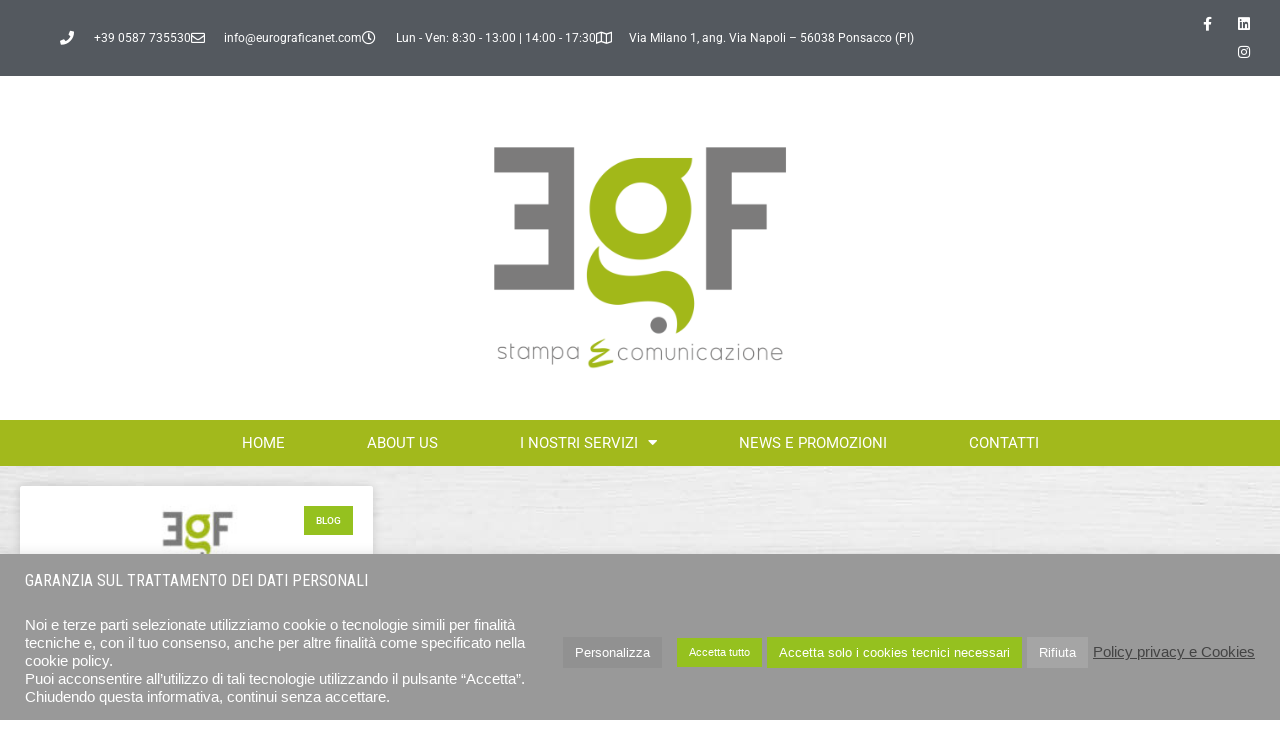

--- FILE ---
content_type: text/html; charset=UTF-8
request_url: https://www.eurograficanet.com/blog/tag/stampa-banner-in-tnt-provincia-di-pisa/
body_size: 23387
content:
<!DOCTYPE html><html dir="ltr" lang="it-IT" prefix="og: https://ogp.me/ns#"><head><meta charset="UTF-8"><meta name="viewport" content="width=device-width, initial-scale=1.0, viewport-fit=cover" /><title>stampa banner in tnt provincia di Pisa | Eurografica Stampa e Comunicazione</title> <!-- All in One SEO 4.9.3 - aioseo.com --><meta name="robots" content="max-snippet:-1, max-image-preview:large, max-video-preview:-1" /><meta name="google-site-verification" content="dLufRPaIf0q2befqWy22d63VCCJuVFw4R8fzmPMqSSU" /><meta name="keywords" content="espositori,fiere,desk,rollup,stampa per fiere,bandiere,comunicazione aziendale,comunicazione aziendale provincia di pisa,logo,brand identity,egf,espositori pubblicitari,espositori pubblicitari provincia di pisa,stand fieristici provincia di pisa,pubblicità,agenzia di stampa e comunicazione,agenzia stampa e comunicazione provincia di pisa,grafica,grafica pubblicitaria,grafica pubblicitaria provincia di pisa" /><link rel="canonical" href="https://www.eurograficanet.com/blog/tag/stampa-banner-in-tnt-provincia-di-pisa/" /><meta name="generator" content="All in One SEO (AIOSEO) 4.9.3" /> <script type="application/ld+json" class="aioseo-schema">{"@context":"https:\/\/schema.org","@graph":[{"@type":"BreadcrumbList","@id":"https:\/\/www.eurograficanet.com\/blog\/tag\/stampa-banner-in-tnt-provincia-di-pisa\/#breadcrumblist","itemListElement":[{"@type":"ListItem","@id":"https:\/\/www.eurograficanet.com#listItem","position":1,"name":"Home","item":"https:\/\/www.eurograficanet.com","nextItem":{"@type":"ListItem","@id":"https:\/\/www.eurograficanet.com\/blog\/tag\/stampa-banner-in-tnt-provincia-di-pisa\/#listItem","name":"stampa banner in tnt provincia di Pisa"}},{"@type":"ListItem","@id":"https:\/\/www.eurograficanet.com\/blog\/tag\/stampa-banner-in-tnt-provincia-di-pisa\/#listItem","position":2,"name":"stampa banner in tnt provincia di Pisa","previousItem":{"@type":"ListItem","@id":"https:\/\/www.eurograficanet.com#listItem","name":"Home"}}]},{"@type":"CollectionPage","@id":"https:\/\/www.eurograficanet.com\/blog\/tag\/stampa-banner-in-tnt-provincia-di-pisa\/#collectionpage","url":"https:\/\/www.eurograficanet.com\/blog\/tag\/stampa-banner-in-tnt-provincia-di-pisa\/","name":"stampa banner in tnt provincia di Pisa | Eurografica Stampa e Comunicazione","inLanguage":"it-IT","isPartOf":{"@id":"https:\/\/www.eurograficanet.com\/#website"},"breadcrumb":{"@id":"https:\/\/www.eurograficanet.com\/blog\/tag\/stampa-banner-in-tnt-provincia-di-pisa\/#breadcrumblist"}},{"@type":"Organization","@id":"https:\/\/www.eurograficanet.com\/#organization","name":"Eurografica Stampa e Comunicazione","description":"Un'idea che diventa immagine","url":"https:\/\/www.eurograficanet.com\/","telephone":"+390587735530","logo":{"@type":"ImageObject","url":"https:\/\/www.eurograficanet.com\/wp-content\/uploads\/2021\/08\/cropped-logo-egf-stamp-e-comunicazione_Tavola-disegno-1.png","@id":"https:\/\/www.eurograficanet.com\/blog\/tag\/stampa-banner-in-tnt-provincia-di-pisa\/#organizationLogo","width":2130,"height":1670,"caption":"EGF stampa e comunicazione - Ponsacco"},"image":{"@id":"https:\/\/www.eurograficanet.com\/blog\/tag\/stampa-banner-in-tnt-provincia-di-pisa\/#organizationLogo"},"sameAs":["https:\/\/www.facebook.com\/eurografica\/","https:\/\/www.instagram.com\/eurograficaponsacco","https:\/\/www.linkedin.com\/company\/eurografica-stampa-comunicazione"]},{"@type":"WebSite","@id":"https:\/\/www.eurograficanet.com\/#website","url":"https:\/\/www.eurograficanet.com\/","name":"Eurografica Stampa e Comunicazione","description":"Un'idea che diventa immagine","inLanguage":"it-IT","publisher":{"@id":"https:\/\/www.eurograficanet.com\/#organization"}}]}</script> <!-- All in One SEO --><link rel='dns-prefetch' href='//www.googletagmanager.com' /><link rel='dns-prefetch' href='//fonts.googleapis.com' /><link rel="alternate" type="application/rss+xml" title="Eurografica Stampa e Comunicazione &raquo; Feed" href="https://www.eurograficanet.com/feed/" /><link rel="alternate" type="application/rss+xml" title="Eurografica Stampa e Comunicazione &raquo; Feed dei commenti" href="https://www.eurograficanet.com/comments/feed/" /><link rel="alternate" type="application/rss+xml" title="Eurografica Stampa e Comunicazione &raquo; stampa banner in tnt provincia di Pisa Feed del tag" href="https://www.eurograficanet.com/blog/tag/stampa-banner-in-tnt-provincia-di-pisa/feed/" /><style id='wp-img-auto-sizes-contain-inline-css'>img:is([sizes=auto i],[sizes^="auto," i]){contain-intrinsic-size:3000px 1500px}
/*# sourceURL=wp-img-auto-sizes-contain-inline-css */</style><style id='wp-emoji-styles-inline-css'>img.wp-smiley, img.emoji {
		display: inline !important;
		border: none !important;
		box-shadow: none !important;
		height: 1em !important;
		width: 1em !important;
		margin: 0 0.07em !important;
		vertical-align: -0.1em !important;
		background: none !important;
		padding: 0 !important;
	}
/*# sourceURL=wp-emoji-styles-inline-css */</style><style id='classic-theme-styles-inline-css'>/*! This file is auto-generated */
.wp-block-button__link{color:#fff;background-color:#32373c;border-radius:9999px;box-shadow:none;text-decoration:none;padding:calc(.667em + 2px) calc(1.333em + 2px);font-size:1.125em}.wp-block-file__button{background:#32373c;color:#fff;text-decoration:none}
/*# sourceURL=/wp-includes/css/classic-themes.min.css */</style><link rel='stylesheet' id='aioseo/css/src/vue/standalone/blocks/table-of-contents/global.scss-css' href='https://www.eurograficanet.com/wp-content/cache/autoptimize/css/autoptimize_single_8aeaa129c1f80e6e5dbaa329351d1482.css' media='all' /><style id='global-styles-inline-css'>:root{--wp--preset--aspect-ratio--square: 1;--wp--preset--aspect-ratio--4-3: 4/3;--wp--preset--aspect-ratio--3-4: 3/4;--wp--preset--aspect-ratio--3-2: 3/2;--wp--preset--aspect-ratio--2-3: 2/3;--wp--preset--aspect-ratio--16-9: 16/9;--wp--preset--aspect-ratio--9-16: 9/16;--wp--preset--color--black: #000000;--wp--preset--color--cyan-bluish-gray: #abb8c3;--wp--preset--color--white: #ffffff;--wp--preset--color--pale-pink: #f78da7;--wp--preset--color--vivid-red: #cf2e2e;--wp--preset--color--luminous-vivid-orange: #ff6900;--wp--preset--color--luminous-vivid-amber: #fcb900;--wp--preset--color--light-green-cyan: #7bdcb5;--wp--preset--color--vivid-green-cyan: #00d084;--wp--preset--color--pale-cyan-blue: #8ed1fc;--wp--preset--color--vivid-cyan-blue: #0693e3;--wp--preset--color--vivid-purple: #9b51e0;--wp--preset--color--neve-link-color: var(--nv-primary-accent);--wp--preset--color--neve-link-hover-color: var(--nv-secondary-accent);--wp--preset--color--nv-site-bg: var(--nv-site-bg);--wp--preset--color--nv-light-bg: var(--nv-light-bg);--wp--preset--color--nv-dark-bg: var(--nv-dark-bg);--wp--preset--color--neve-text-color: var(--nv-text-color);--wp--preset--color--nv-text-dark-bg: var(--nv-text-dark-bg);--wp--preset--color--nv-c-1: var(--nv-c-1);--wp--preset--color--nv-c-2: var(--nv-c-2);--wp--preset--gradient--vivid-cyan-blue-to-vivid-purple: linear-gradient(135deg,rgb(6,147,227) 0%,rgb(155,81,224) 100%);--wp--preset--gradient--light-green-cyan-to-vivid-green-cyan: linear-gradient(135deg,rgb(122,220,180) 0%,rgb(0,208,130) 100%);--wp--preset--gradient--luminous-vivid-amber-to-luminous-vivid-orange: linear-gradient(135deg,rgb(252,185,0) 0%,rgb(255,105,0) 100%);--wp--preset--gradient--luminous-vivid-orange-to-vivid-red: linear-gradient(135deg,rgb(255,105,0) 0%,rgb(207,46,46) 100%);--wp--preset--gradient--very-light-gray-to-cyan-bluish-gray: linear-gradient(135deg,rgb(238,238,238) 0%,rgb(169,184,195) 100%);--wp--preset--gradient--cool-to-warm-spectrum: linear-gradient(135deg,rgb(74,234,220) 0%,rgb(151,120,209) 20%,rgb(207,42,186) 40%,rgb(238,44,130) 60%,rgb(251,105,98) 80%,rgb(254,248,76) 100%);--wp--preset--gradient--blush-light-purple: linear-gradient(135deg,rgb(255,206,236) 0%,rgb(152,150,240) 100%);--wp--preset--gradient--blush-bordeaux: linear-gradient(135deg,rgb(254,205,165) 0%,rgb(254,45,45) 50%,rgb(107,0,62) 100%);--wp--preset--gradient--luminous-dusk: linear-gradient(135deg,rgb(255,203,112) 0%,rgb(199,81,192) 50%,rgb(65,88,208) 100%);--wp--preset--gradient--pale-ocean: linear-gradient(135deg,rgb(255,245,203) 0%,rgb(182,227,212) 50%,rgb(51,167,181) 100%);--wp--preset--gradient--electric-grass: linear-gradient(135deg,rgb(202,248,128) 0%,rgb(113,206,126) 100%);--wp--preset--gradient--midnight: linear-gradient(135deg,rgb(2,3,129) 0%,rgb(40,116,252) 100%);--wp--preset--font-size--small: 13px;--wp--preset--font-size--medium: 20px;--wp--preset--font-size--large: 36px;--wp--preset--font-size--x-large: 42px;--wp--preset--font-family--inter: "Inter", sans-serif;--wp--preset--font-family--cardo: Cardo;--wp--preset--spacing--20: 0.44rem;--wp--preset--spacing--30: 0.67rem;--wp--preset--spacing--40: 1rem;--wp--preset--spacing--50: 1.5rem;--wp--preset--spacing--60: 2.25rem;--wp--preset--spacing--70: 3.38rem;--wp--preset--spacing--80: 5.06rem;--wp--preset--shadow--natural: 6px 6px 9px rgba(0, 0, 0, 0.2);--wp--preset--shadow--deep: 12px 12px 50px rgba(0, 0, 0, 0.4);--wp--preset--shadow--sharp: 6px 6px 0px rgba(0, 0, 0, 0.2);--wp--preset--shadow--outlined: 6px 6px 0px -3px rgb(255, 255, 255), 6px 6px rgb(0, 0, 0);--wp--preset--shadow--crisp: 6px 6px 0px rgb(0, 0, 0);}:where(.is-layout-flex){gap: 0.5em;}:where(.is-layout-grid){gap: 0.5em;}body .is-layout-flex{display: flex;}.is-layout-flex{flex-wrap: wrap;align-items: center;}.is-layout-flex > :is(*, div){margin: 0;}body .is-layout-grid{display: grid;}.is-layout-grid > :is(*, div){margin: 0;}:where(.wp-block-columns.is-layout-flex){gap: 2em;}:where(.wp-block-columns.is-layout-grid){gap: 2em;}:where(.wp-block-post-template.is-layout-flex){gap: 1.25em;}:where(.wp-block-post-template.is-layout-grid){gap: 1.25em;}.has-black-color{color: var(--wp--preset--color--black) !important;}.has-cyan-bluish-gray-color{color: var(--wp--preset--color--cyan-bluish-gray) !important;}.has-white-color{color: var(--wp--preset--color--white) !important;}.has-pale-pink-color{color: var(--wp--preset--color--pale-pink) !important;}.has-vivid-red-color{color: var(--wp--preset--color--vivid-red) !important;}.has-luminous-vivid-orange-color{color: var(--wp--preset--color--luminous-vivid-orange) !important;}.has-luminous-vivid-amber-color{color: var(--wp--preset--color--luminous-vivid-amber) !important;}.has-light-green-cyan-color{color: var(--wp--preset--color--light-green-cyan) !important;}.has-vivid-green-cyan-color{color: var(--wp--preset--color--vivid-green-cyan) !important;}.has-pale-cyan-blue-color{color: var(--wp--preset--color--pale-cyan-blue) !important;}.has-vivid-cyan-blue-color{color: var(--wp--preset--color--vivid-cyan-blue) !important;}.has-vivid-purple-color{color: var(--wp--preset--color--vivid-purple) !important;}.has-neve-link-color-color{color: var(--wp--preset--color--neve-link-color) !important;}.has-neve-link-hover-color-color{color: var(--wp--preset--color--neve-link-hover-color) !important;}.has-nv-site-bg-color{color: var(--wp--preset--color--nv-site-bg) !important;}.has-nv-light-bg-color{color: var(--wp--preset--color--nv-light-bg) !important;}.has-nv-dark-bg-color{color: var(--wp--preset--color--nv-dark-bg) !important;}.has-neve-text-color-color{color: var(--wp--preset--color--neve-text-color) !important;}.has-nv-text-dark-bg-color{color: var(--wp--preset--color--nv-text-dark-bg) !important;}.has-nv-c-1-color{color: var(--wp--preset--color--nv-c-1) !important;}.has-nv-c-2-color{color: var(--wp--preset--color--nv-c-2) !important;}.has-black-background-color{background-color: var(--wp--preset--color--black) !important;}.has-cyan-bluish-gray-background-color{background-color: var(--wp--preset--color--cyan-bluish-gray) !important;}.has-white-background-color{background-color: var(--wp--preset--color--white) !important;}.has-pale-pink-background-color{background-color: var(--wp--preset--color--pale-pink) !important;}.has-vivid-red-background-color{background-color: var(--wp--preset--color--vivid-red) !important;}.has-luminous-vivid-orange-background-color{background-color: var(--wp--preset--color--luminous-vivid-orange) !important;}.has-luminous-vivid-amber-background-color{background-color: var(--wp--preset--color--luminous-vivid-amber) !important;}.has-light-green-cyan-background-color{background-color: var(--wp--preset--color--light-green-cyan) !important;}.has-vivid-green-cyan-background-color{background-color: var(--wp--preset--color--vivid-green-cyan) !important;}.has-pale-cyan-blue-background-color{background-color: var(--wp--preset--color--pale-cyan-blue) !important;}.has-vivid-cyan-blue-background-color{background-color: var(--wp--preset--color--vivid-cyan-blue) !important;}.has-vivid-purple-background-color{background-color: var(--wp--preset--color--vivid-purple) !important;}.has-neve-link-color-background-color{background-color: var(--wp--preset--color--neve-link-color) !important;}.has-neve-link-hover-color-background-color{background-color: var(--wp--preset--color--neve-link-hover-color) !important;}.has-nv-site-bg-background-color{background-color: var(--wp--preset--color--nv-site-bg) !important;}.has-nv-light-bg-background-color{background-color: var(--wp--preset--color--nv-light-bg) !important;}.has-nv-dark-bg-background-color{background-color: var(--wp--preset--color--nv-dark-bg) !important;}.has-neve-text-color-background-color{background-color: var(--wp--preset--color--neve-text-color) !important;}.has-nv-text-dark-bg-background-color{background-color: var(--wp--preset--color--nv-text-dark-bg) !important;}.has-nv-c-1-background-color{background-color: var(--wp--preset--color--nv-c-1) !important;}.has-nv-c-2-background-color{background-color: var(--wp--preset--color--nv-c-2) !important;}.has-black-border-color{border-color: var(--wp--preset--color--black) !important;}.has-cyan-bluish-gray-border-color{border-color: var(--wp--preset--color--cyan-bluish-gray) !important;}.has-white-border-color{border-color: var(--wp--preset--color--white) !important;}.has-pale-pink-border-color{border-color: var(--wp--preset--color--pale-pink) !important;}.has-vivid-red-border-color{border-color: var(--wp--preset--color--vivid-red) !important;}.has-luminous-vivid-orange-border-color{border-color: var(--wp--preset--color--luminous-vivid-orange) !important;}.has-luminous-vivid-amber-border-color{border-color: var(--wp--preset--color--luminous-vivid-amber) !important;}.has-light-green-cyan-border-color{border-color: var(--wp--preset--color--light-green-cyan) !important;}.has-vivid-green-cyan-border-color{border-color: var(--wp--preset--color--vivid-green-cyan) !important;}.has-pale-cyan-blue-border-color{border-color: var(--wp--preset--color--pale-cyan-blue) !important;}.has-vivid-cyan-blue-border-color{border-color: var(--wp--preset--color--vivid-cyan-blue) !important;}.has-vivid-purple-border-color{border-color: var(--wp--preset--color--vivid-purple) !important;}.has-neve-link-color-border-color{border-color: var(--wp--preset--color--neve-link-color) !important;}.has-neve-link-hover-color-border-color{border-color: var(--wp--preset--color--neve-link-hover-color) !important;}.has-nv-site-bg-border-color{border-color: var(--wp--preset--color--nv-site-bg) !important;}.has-nv-light-bg-border-color{border-color: var(--wp--preset--color--nv-light-bg) !important;}.has-nv-dark-bg-border-color{border-color: var(--wp--preset--color--nv-dark-bg) !important;}.has-neve-text-color-border-color{border-color: var(--wp--preset--color--neve-text-color) !important;}.has-nv-text-dark-bg-border-color{border-color: var(--wp--preset--color--nv-text-dark-bg) !important;}.has-nv-c-1-border-color{border-color: var(--wp--preset--color--nv-c-1) !important;}.has-nv-c-2-border-color{border-color: var(--wp--preset--color--nv-c-2) !important;}.has-vivid-cyan-blue-to-vivid-purple-gradient-background{background: var(--wp--preset--gradient--vivid-cyan-blue-to-vivid-purple) !important;}.has-light-green-cyan-to-vivid-green-cyan-gradient-background{background: var(--wp--preset--gradient--light-green-cyan-to-vivid-green-cyan) !important;}.has-luminous-vivid-amber-to-luminous-vivid-orange-gradient-background{background: var(--wp--preset--gradient--luminous-vivid-amber-to-luminous-vivid-orange) !important;}.has-luminous-vivid-orange-to-vivid-red-gradient-background{background: var(--wp--preset--gradient--luminous-vivid-orange-to-vivid-red) !important;}.has-very-light-gray-to-cyan-bluish-gray-gradient-background{background: var(--wp--preset--gradient--very-light-gray-to-cyan-bluish-gray) !important;}.has-cool-to-warm-spectrum-gradient-background{background: var(--wp--preset--gradient--cool-to-warm-spectrum) !important;}.has-blush-light-purple-gradient-background{background: var(--wp--preset--gradient--blush-light-purple) !important;}.has-blush-bordeaux-gradient-background{background: var(--wp--preset--gradient--blush-bordeaux) !important;}.has-luminous-dusk-gradient-background{background: var(--wp--preset--gradient--luminous-dusk) !important;}.has-pale-ocean-gradient-background{background: var(--wp--preset--gradient--pale-ocean) !important;}.has-electric-grass-gradient-background{background: var(--wp--preset--gradient--electric-grass) !important;}.has-midnight-gradient-background{background: var(--wp--preset--gradient--midnight) !important;}.has-small-font-size{font-size: var(--wp--preset--font-size--small) !important;}.has-medium-font-size{font-size: var(--wp--preset--font-size--medium) !important;}.has-large-font-size{font-size: var(--wp--preset--font-size--large) !important;}.has-x-large-font-size{font-size: var(--wp--preset--font-size--x-large) !important;}.has-inter-font-family{font-family: var(--wp--preset--font-family--inter) !important;}.has-cardo-font-family{font-family: var(--wp--preset--font-family--cardo) !important;}
:where(.wp-block-post-template.is-layout-flex){gap: 1.25em;}:where(.wp-block-post-template.is-layout-grid){gap: 1.25em;}
:where(.wp-block-term-template.is-layout-flex){gap: 1.25em;}:where(.wp-block-term-template.is-layout-grid){gap: 1.25em;}
:where(.wp-block-columns.is-layout-flex){gap: 2em;}:where(.wp-block-columns.is-layout-grid){gap: 2em;}
:root :where(.wp-block-pullquote){font-size: 1.5em;line-height: 1.6;}
/*# sourceURL=global-styles-inline-css */</style><link rel='stylesheet' id='cookie-law-info-css' href='https://www.eurograficanet.com/wp-content/cache/autoptimize/css/autoptimize_single_20e8490fab0dcf7557a5c8b54494db6f.css' media='all' /><link rel='stylesheet' id='cookie-law-info-gdpr-css' href='https://www.eurograficanet.com/wp-content/cache/autoptimize/css/autoptimize_single_359aca8a88b2331aa34ac505acad9911.css' media='all' /><link rel='stylesheet' id='tiered-pricing-table-front-css-css' href='https://www.eurograficanet.com/wp-content/cache/autoptimize/css/autoptimize_single_f326979091f23342b3f4c415706bbd18.css' media='all' /><link rel='stylesheet' id='woocommerce-layout-css' href='https://www.eurograficanet.com/wp-content/cache/autoptimize/css/autoptimize_single_fddcde3bea945785414c18e297baebcc.css' media='all' /><link rel='stylesheet' id='woocommerce-smallscreen-css' href='https://www.eurograficanet.com/wp-content/cache/autoptimize/css/autoptimize_single_9c3f142da9251f0f6c113358a6e293ca.css' media='only screen and (max-width: 768px)' /><link rel='stylesheet' id='woocommerce-general-css' href='https://www.eurograficanet.com/wp-content/cache/autoptimize/css/autoptimize_single_6c78474d297da1bacd0f67f4fb474251.css' media='all' /><style id='woocommerce-inline-inline-css'>.woocommerce form .form-row .required { visibility: visible; }
/*# sourceURL=woocommerce-inline-inline-css */</style><link rel='stylesheet' id='neve-woocommerce-css' href='https://www.eurograficanet.com/wp-content/themes/neve/assets/css/woocommerce.min.css' media='all' /><link rel='stylesheet' id='neve-style-css' href='https://www.eurograficanet.com/wp-content/themes/neve/style-main-new.min.css' media='all' /><style id='neve-style-inline-css'>.nv-meta-list li.meta:not(:last-child):after { content:"/" }.nv-meta-list .no-mobile{
			display:none;
		}.nv-meta-list li.last::after{
			content: ""!important;
		}@media (min-width: 769px) {
			.nv-meta-list .no-mobile {
				display: inline-block;
			}
			.nv-meta-list li.last:not(:last-child)::after {
		 		content: "/" !important;
			}
		}
 :root{ --container: 748px;--postwidth:100%; --primarybtnbg: #95c11f; --secondarybtnbg: #ffffff; --primarybtnhoverbg: #9cca1f; --primarybtncolor: #ffffff; --secondarybtncolor: #95c11f; --primarybtnhovercolor: #ffffff; --secondarybtnhovercolor: #676767;--primarybtnborderradius:3px;--secondarybtnborderradius:3px;--primarybtnborderwidth:1px;--secondarybtnborderwidth:1px;--btnpadding:13px 15px;--primarybtnpadding:calc(13px - 1px) calc(15px - 1px);--secondarybtnpadding:calc(13px - 1px) calc(15px - 1px); --bodyfontfamily: "Open Sans"; --bodyfontsize: 15px; --bodylineheight: 1.6; --bodyletterspacing: 0px; --bodyfontweight: 400; --headingsfontfamily: "Roboto Condensed"; --h1fontsize: 1.5em; --h1fontweight: 400; --h1lineheight: 1.2; --h1letterspacing: 0px; --h1texttransform: uppercase; --h2fontsize: 1.3em; --h2fontweight: 400; --h2lineheight: 1.3; --h2letterspacing: 0px; --h2texttransform: uppercase; --h3fontsize: 1.1em; --h3fontweight: 400; --h3lineheight: 1.6; --h3letterspacing: 0px; --h3texttransform: uppercase; --h4fontsize: 1em; --h4fontweight: 400; --h4lineheight: 1.6; --h4letterspacing: 0px; --h4texttransform: uppercase; --h5fontsize: 0.75em; --h5fontweight: 400; --h5lineheight: 1.6; --h5letterspacing: 0px; --h5texttransform: uppercase; --h6fontsize: 0.75em; --h6fontweight: 400; --h6lineheight: 1.6; --h6letterspacing: 0px; --h6texttransform: uppercase;--formfieldborderwidth:2px;--formfieldborderradius:3px; --formfieldbgcolor: var(--nv-site-bg); --formfieldbordercolor: #dddddd; --formfieldcolor: var(--nv-text-color);--formfieldpadding:10px 12px; } .has-neve-button-color-color{ color: #95c11f!important; } .has-neve-button-color-background-color{ background-color: #95c11f!important; } .single-post-container .alignfull > [class*="__inner-container"], .single-post-container .alignwide > [class*="__inner-container"]{ max-width:718px } .single-product .alignfull > [class*="__inner-container"], .single-product .alignwide > [class*="__inner-container"]{ max-width:718px } .nv-meta-list{ --avatarsize: 20px; } .single .nv-meta-list{ --avatarsize: 20px; } .nv-is-boxed.nv-comments-wrap{ --padding:20px; } .nv-is-boxed.comment-respond{ --padding:20px; } .single:not(.single-product), .page{ --c-vspace:0 0 0 0;; } .global-styled{ --bgcolor: var(--nv-site-bg); } .header-top{ --rowbcolor: var(--nv-light-bg); --color: var(--nv-text-color); --bgcolor: #f0f0f0; } .header-main{ --rowbcolor: var(--nv-light-bg); --color: var(--nv-text-dark-bg); --bgcolor: #24292e; } .header-bottom{ --rowbcolor: var(--nv-light-bg); --color: var(--nv-text-color); --bgcolor: #ffffff; } .header-menu-sidebar-bg{ --justify: flex-start; --textalign: left;--flexg: 1;--wrapdropdownwidth: auto; --color: var(--nv-text-dark-bg); --bgcolor: #24292e; } .header-menu-sidebar{ width: 360px; } .builder-item--logo{ --maxwidth: 120px; --color: #989898; --fs: 24px;--padding:10px 0;--margin:0; --textalign: center;--justify: center; } .builder-item--nav-icon,.header-menu-sidebar .close-sidebar-panel .navbar-toggle{ --borderradius:0; } .builder-item--nav-icon{ --label-margin:0 5px 0 0;;--padding:10px 15px;--margin:0; } .builder-item--primary-menu{ --color: #ffffff; --hovercolor: #ffffff; --hovertextcolor: var(--nv-text-color); --activecolor: #ffffff; --spacing: 20px; --height: 25px;--padding:0;--margin:0; --fontsize: 1em; --lineheight: 1.6; --letterspacing: 0px; --fontweight: 500; --texttransform: none; --iconsize: 1em; } .hfg-is-group.has-primary-menu .inherit-ff{ --inheritedfw: 500; } .builder-item--header_search_responsive{ --iconsize: 25px; --formfieldfontsize: 14px;--formfieldborderwidth:2px;--formfieldborderradius:2px; --height: 40px;--padding:0 10px;--margin:0; } .footer-top-inner .row{ grid-template-columns:1fr 1fr 1fr; --valign: flex-start; } .footer-top{ --rowbcolor: var(--nv-light-bg); --color: var(--nv-text-dark-bg); --bgcolor: #24292e; } .footer-main-inner .row{ grid-template-columns:1fr 1fr 1fr; --valign: flex-start; } .footer-main{ --rowbcolor: var(--nv-light-bg); --color: var(--nv-text-color); --bgcolor: var(--nv-site-bg); } .footer-bottom-inner .row{ grid-template-columns:1fr 1fr 1fr; --valign: flex-start; } .footer-bottom{ --rowbcolor: var(--nv-light-bg); --color: var(--nv-text-dark-bg); --bgcolor: #24292e; } @media(min-width: 576px){ :root{ --container: 992px;--postwidth:50%;--btnpadding:13px 15px;--primarybtnpadding:calc(13px - 1px) calc(15px - 1px);--secondarybtnpadding:calc(13px - 1px) calc(15px - 1px); --bodyfontsize: 16px; --bodylineheight: 1.6; --bodyletterspacing: 0px; --h1fontsize: 1.5em; --h1lineheight: 1.2; --h1letterspacing: 0px; --h2fontsize: 1.3em; --h2lineheight: 1.2; --h2letterspacing: 0px; --h3fontsize: 1.1em; --h3lineheight: 1.6; --h3letterspacing: 0px; --h4fontsize: 1em; --h4lineheight: 1.5; --h4letterspacing: 0px; --h5fontsize: 0.75em; --h5lineheight: 1.6; --h5letterspacing: 0px; --h6fontsize: 0.75em; --h6lineheight: 1.6; --h6letterspacing: 0px; } .single-post-container .alignfull > [class*="__inner-container"], .single-post-container .alignwide > [class*="__inner-container"]{ max-width:962px } .single-product .alignfull > [class*="__inner-container"], .single-product .alignwide > [class*="__inner-container"]{ max-width:962px } .nv-meta-list{ --avatarsize: 20px; } .single .nv-meta-list{ --avatarsize: 20px; } .nv-is-boxed.nv-comments-wrap{ --padding:30px; } .nv-is-boxed.comment-respond{ --padding:30px; } .single:not(.single-product), .page{ --c-vspace:0 0 0 0;; } .header-menu-sidebar-bg{ --justify: flex-start; --textalign: left;--flexg: 1;--wrapdropdownwidth: auto; } .header-menu-sidebar{ width: 360px; } .builder-item--logo{ --maxwidth: 120px; --fs: 24px;--padding:10px 0;--margin:0; --textalign: center;--justify: center; } .builder-item--nav-icon{ --label-margin:0 5px 0 0;;--padding:10px 15px;--margin:0; } .builder-item--primary-menu{ --spacing: 20px; --height: 25px;--padding:0;--margin:0; --fontsize: 1em; --lineheight: 1.6; --letterspacing: 0px; --iconsize: 1em; } .builder-item--header_search_responsive{ --formfieldfontsize: 14px;--formfieldborderwidth:2px;--formfieldborderradius:2px; --height: 40px;--padding:0 10px;--margin:0; } }@media(min-width: 960px){ :root{ --container: 1170px;--postwidth:33.333333333333%;--btnpadding:13px 15px;--primarybtnpadding:calc(13px - 1px) calc(15px - 1px);--secondarybtnpadding:calc(13px - 1px) calc(15px - 1px); --bodyfontsize: 14px; --bodylineheight: 1.7; --bodyletterspacing: 0px; --h1fontsize: 2em; --h1lineheight: 1.1; --h1letterspacing: 0px; --h2fontsize: 22px; --h2lineheight: 1.2; --h2letterspacing: 0px; --h3fontsize: 1.5em; --h3lineheight: 1.6; --h3letterspacing: 0px; --h4fontsize: 1.25em; --h4lineheight: 1.5; --h4letterspacing: 0px; --h5fontsize: 1em; --h5lineheight: 1.6; --h5letterspacing: 0px; --h6fontsize: 1em; --h6lineheight: 1.6; --h6letterspacing: 0px; } body:not(.single):not(.archive):not(.blog):not(.search):not(.error404) .neve-main > .container .col, body.post-type-archive-course .neve-main > .container .col, body.post-type-archive-llms_membership .neve-main > .container .col{ max-width: 100%; } body:not(.single):not(.archive):not(.blog):not(.search):not(.error404) .nv-sidebar-wrap, body.post-type-archive-course .nv-sidebar-wrap, body.post-type-archive-llms_membership .nv-sidebar-wrap{ max-width: 0%; } .neve-main > .archive-container .nv-index-posts.col{ max-width: 100%; } .neve-main > .archive-container .nv-sidebar-wrap{ max-width: 0%; } .neve-main > .single-post-container .nv-single-post-wrap.col{ max-width: 70%; } .single-post-container .alignfull > [class*="__inner-container"], .single-post-container .alignwide > [class*="__inner-container"]{ max-width:789px } .container-fluid.single-post-container .alignfull > [class*="__inner-container"], .container-fluid.single-post-container .alignwide > [class*="__inner-container"]{ max-width:calc(70% + 15px) } .neve-main > .single-post-container .nv-sidebar-wrap{ max-width: 30%; } .archive.woocommerce .neve-main > .shop-container .nv-shop.col{ max-width: 70%; } .archive.woocommerce .neve-main > .shop-container .nv-sidebar-wrap{ max-width: 30%; } .single-product .neve-main > .shop-container .nv-shop.col{ max-width: 100%; } .single-product .alignfull > [class*="__inner-container"], .single-product .alignwide > [class*="__inner-container"]{ max-width:1140px } .single-product .container-fluid .alignfull > [class*="__inner-container"], .single-product .alignwide > [class*="__inner-container"]{ max-width:calc(100% + 15px) } .single-product .neve-main > .shop-container .nv-sidebar-wrap{ max-width: 0%; } .nv-meta-list{ --avatarsize: 20px; } .single .nv-meta-list{ --avatarsize: 20px; } .nv-is-boxed.nv-comments-wrap{ --padding:40px; } .nv-is-boxed.comment-respond{ --padding:40px; } .single:not(.single-product), .page{ --c-vspace:0 0 0 0;; } .header-menu-sidebar-bg{ --justify: flex-start; --textalign: left;--flexg: 1;--wrapdropdownwidth: auto; } .header-menu-sidebar{ width: 360px; } .builder-item--logo{ --maxwidth: 224px; --fs: 24px;--padding:10px 0;--margin:0; --textalign: center;--justify: center; } .builder-item--nav-icon{ --label-margin:0 5px 0 0;;--padding:10px 15px;--margin:0; } .builder-item--primary-menu{ --spacing: 20px; --height: 25px;--padding:0;--margin:0; --fontsize: 1em; --lineheight: 1.6; --letterspacing: 0px; --iconsize: 1em; } .builder-item--header_search_responsive{ --formfieldfontsize: 14px;--formfieldborderwidth:2px;--formfieldborderradius:2px; --height: 40px;--padding:0 10px;--margin:0; } }.nv-content-wrap .elementor a:not(.button):not(.wp-block-file__button){ text-decoration: none; }:root{--nv-primary-accent:#2f5aae;--nv-secondary-accent:#2f5aae;--nv-site-bg:#ffffff;--nv-light-bg:#f4f5f7;--nv-dark-bg:#121212;--nv-text-color:#272626;--nv-text-dark-bg:#ffffff;--nv-c-1:#9463ae;--nv-c-2:#be574b;--nv-fallback-ff:Arial, Helvetica, sans-serif;}
:root{--e-global-color-nvprimaryaccent:#2f5aae;--e-global-color-nvsecondaryaccent:#2f5aae;--e-global-color-nvsitebg:#ffffff;--e-global-color-nvlightbg:#f4f5f7;--e-global-color-nvdarkbg:#121212;--e-global-color-nvtextcolor:#272626;--e-global-color-nvtextdarkbg:#ffffff;--e-global-color-nvc1:#9463ae;--e-global-color-nvc2:#be574b;}
/*# sourceURL=neve-style-inline-css */</style><link rel='stylesheet' id='dflip-style-css' href='https://www.eurograficanet.com/wp-content/plugins/3d-flipbook-dflip-lite/assets/css/dflip.min.css' media='all' /><link rel='stylesheet' id='elementor-frontend-css' href='https://www.eurograficanet.com/wp-content/plugins/elementor/assets/css/frontend.min.css' media='all' /><link rel='stylesheet' id='widget-icon-list-css' href='https://www.eurograficanet.com/wp-content/plugins/elementor/assets/css/widget-icon-list.min.css' media='all' /><link rel='stylesheet' id='widget-social-icons-css' href='https://www.eurograficanet.com/wp-content/plugins/elementor/assets/css/widget-social-icons.min.css' media='all' /><link rel='stylesheet' id='e-apple-webkit-css' href='https://www.eurograficanet.com/wp-content/plugins/elementor/assets/css/conditionals/apple-webkit.min.css' media='all' /><link rel='stylesheet' id='widget-image-css' href='https://www.eurograficanet.com/wp-content/plugins/elementor/assets/css/widget-image.min.css' media='all' /><link rel='stylesheet' id='widget-nav-menu-css' href='https://www.eurograficanet.com/wp-content/plugins/elementor-pro/assets/css/widget-nav-menu.min.css' media='all' /><link rel='stylesheet' id='widget-heading-css' href='https://www.eurograficanet.com/wp-content/plugins/elementor/assets/css/widget-heading.min.css' media='all' /><link rel='stylesheet' id='widget-form-css' href='https://www.eurograficanet.com/wp-content/plugins/elementor-pro/assets/css/widget-form.min.css' media='all' /><link rel='stylesheet' id='widget-posts-css' href='https://www.eurograficanet.com/wp-content/plugins/elementor-pro/assets/css/widget-posts.min.css' media='all' /><link rel='stylesheet' id='e-motion-fx-css' href='https://www.eurograficanet.com/wp-content/plugins/elementor-pro/assets/css/modules/motion-fx.min.css' media='all' /><link rel='stylesheet' id='elementor-icons-css' href='https://www.eurograficanet.com/wp-content/plugins/elementor/assets/lib/eicons/css/elementor-icons.min.css' media='all' /><link rel='stylesheet' id='elementor-post-274-css' href='https://www.eurograficanet.com/wp-content/cache/autoptimize/css/autoptimize_single_7b6f54e799a67f9ee16ff4dc9b9b23c1.css' media='all' /><link rel='stylesheet' id='font-awesome-5-all-css' href='https://www.eurograficanet.com/wp-content/plugins/elementor/assets/lib/font-awesome/css/all.min.css' media='all' /><link rel='stylesheet' id='font-awesome-4-shim-css' href='https://www.eurograficanet.com/wp-content/plugins/elementor/assets/lib/font-awesome/css/v4-shims.min.css' media='all' /><link rel='stylesheet' id='elementor-post-299-css' href='https://www.eurograficanet.com/wp-content/cache/autoptimize/css/autoptimize_single_033e42ef7f9ccfb1840598356c68b2cf.css' media='all' /><link rel='stylesheet' id='elementor-post-344-css' href='https://www.eurograficanet.com/wp-content/cache/autoptimize/css/autoptimize_single_3bea04e02f2091f66e468f63b312bc59.css' media='all' /><link rel='stylesheet' id='elementor-post-359-css' href='https://www.eurograficanet.com/wp-content/cache/autoptimize/css/autoptimize_single_5fc856d20bc18884b213cf7cad088ba6.css' media='all' /><link rel='stylesheet' id='tablepress-default-css' href='https://www.eurograficanet.com/wp-content/tablepress-combined.min.css' media='all' /><link rel='stylesheet' id='neve-google-font-open-sans-css' href='//fonts.googleapis.com/css?family=Open+Sans%3A400%2C500&#038;display=swap' media='all' /><link rel='stylesheet' id='neve-google-font-roboto-condensed-css' href='//fonts.googleapis.com/css?family=Roboto+Condensed%3A400&#038;display=swap' media='all' /><link rel='stylesheet' id='elementor-gf-local-asap-css' href='https://www.eurograficanet.com/wp-content/cache/autoptimize/css/autoptimize_single_d31a98bf3136a5b9cb18df4792792ea7.css' media='all' /><link rel='stylesheet' id='elementor-gf-local-roboto-css' href='https://www.eurograficanet.com/wp-content/cache/autoptimize/css/autoptimize_single_347877a2fc582617299c7085f17deda8.css' media='all' /><link rel='stylesheet' id='elementor-icons-shared-0-css' href='https://www.eurograficanet.com/wp-content/plugins/elementor/assets/lib/font-awesome/css/fontawesome.min.css' media='all' /><link rel='stylesheet' id='elementor-icons-fa-solid-css' href='https://www.eurograficanet.com/wp-content/plugins/elementor/assets/lib/font-awesome/css/solid.min.css' media='all' /><link rel='stylesheet' id='elementor-icons-fa-regular-css' href='https://www.eurograficanet.com/wp-content/plugins/elementor/assets/lib/font-awesome/css/regular.min.css' media='all' /><link rel='stylesheet' id='elementor-icons-fa-brands-css' href='https://www.eurograficanet.com/wp-content/plugins/elementor/assets/lib/font-awesome/css/brands.min.css' media='all' /> <!--n2css--><!--n2js--><script src="https://www.eurograficanet.com/wp-includes/js/jquery/jquery.min.js" id="jquery-core-js"></script> <script id="cookie-law-info-js-extra">var Cli_Data = {"nn_cookie_ids":["_gid","_gat_gtag_UA_39438477_1","CookieLawInfoConsent","cookielawinfo-checkbox-necessary","cookielawinfo-checkbox-functional","cookielawinfo-checkbox-performance","cookielawinfo-checkbox-analytics","cookielawinfo-checkbox-advertisement","cookielawinfo-checkbox-others","elementor","_fbp","fr","_ga"],"cookielist":[],"non_necessary_cookies":{"necessary":["CookieLawInfoConsent","elementor"],"analytics":["_gid","_gat_gtag_UA_39438477_1","_ga"],"advertisement":["_fbp","fr"]},"ccpaEnabled":"","ccpaRegionBased":"","ccpaBarEnabled":"","strictlyEnabled":["necessary","obligatoire"],"ccpaType":"gdpr","js_blocking":"1","custom_integration":"","triggerDomRefresh":"","secure_cookies":""};
var cli_cookiebar_settings = {"animate_speed_hide":"500","animate_speed_show":"500","background":"#999999","border":"#b1a6a6c2","border_on":"","button_1_button_colour":"#95c11f","button_1_button_hover":"#779a19","button_1_link_colour":"#fff","button_1_as_button":"1","button_1_new_win":"","button_2_button_colour":"#333","button_2_button_hover":"#292929","button_2_link_colour":"#444","button_2_as_button":"","button_2_hidebar":"1","button_3_button_colour":"#a5a5a5","button_3_button_hover":"#848484","button_3_link_colour":"#fff","button_3_as_button":"1","button_3_new_win":"","button_4_button_colour":"#919191","button_4_button_hover":"#747474","button_4_link_colour":"#ffffff","button_4_as_button":"1","button_7_button_colour":"#95c11f","button_7_button_hover":"#779a19","button_7_link_colour":"#fff","button_7_as_button":"1","button_7_new_win":"","font_family":"Helvetica, sans-serif","header_fix":"","notify_animate_hide":"1","notify_animate_show":"1","notify_div_id":"#cookie-law-info-bar","notify_position_horizontal":"right","notify_position_vertical":"bottom","scroll_close":"","scroll_close_reload":"","accept_close_reload":"","reject_close_reload":"","showagain_tab":"","showagain_background":"#fff","showagain_border":"#000","showagain_div_id":"#cookie-law-info-again","showagain_x_position":"100px","text":"#ffffff","show_once_yn":"","show_once":"10000","logging_on":"","as_popup":"","popup_overlay":"1","bar_heading_text":"Garanzia sul trattamento dei dati personali","cookie_bar_as":"banner","popup_showagain_position":"bottom-right","widget_position":"left"};
var log_object = {"ajax_url":"https://www.eurograficanet.com/wp-admin/admin-ajax.php"};
//# sourceURL=cookie-law-info-js-extra</script> <script id="tiered-pricing-table-front-js-js-extra">var tieredPricingGlobalData = {"loadVariationTieredPricingNonce":"0f0da83cab","isPremium":"no","currencyOptions":{"currency_symbol":"&euro;","decimal_separator":",","thousand_separator":".","decimals":2,"price_format":"%1$s%2$s","trim_zeros":false},"supportedVariableProductTypes":["variable","variable-subscription"],"supportedSimpleProductTypes":["simple","variation","subscription","subscription-variation"]};
//# sourceURL=tiered-pricing-table-front-js-js-extra</script> <script id="wc-add-to-cart-js-extra">var wc_add_to_cart_params = {"ajax_url":"/wp-admin/admin-ajax.php","wc_ajax_url":"/?wc-ajax=%%endpoint%%","i18n_view_cart":"Visualizza carrello","cart_url":"https://www.eurograficanet.com","is_cart":"","cart_redirect_after_add":"no"};
//# sourceURL=wc-add-to-cart-js-extra</script> <script id="woocommerce-js-extra">var woocommerce_params = {"ajax_url":"/wp-admin/admin-ajax.php","wc_ajax_url":"/?wc-ajax=%%endpoint%%"};
//# sourceURL=woocommerce-js-extra</script> <!-- Snippet del tag Google (gtag.js) aggiunto da Site Kit --> <!-- Snippet Google Analytics aggiunto da Site Kit --> <script src="https://www.googletagmanager.com/gtag/js?id=GT-WBLRCW8" id="google_gtagjs-js" async></script> <script id="google_gtagjs-js-after">window.dataLayer = window.dataLayer || [];function gtag(){dataLayer.push(arguments);}
gtag("set","linker",{"domains":["www.eurograficanet.com"]});
gtag("js", new Date());
gtag("set", "developer_id.dZTNiMT", true);
gtag("config", "GT-WBLRCW8");
//# sourceURL=google_gtagjs-js-after</script> <link rel="https://api.w.org/" href="https://www.eurograficanet.com/wp-json/" /><link rel="alternate" title="JSON" type="application/json" href="https://www.eurograficanet.com/wp-json/wp/v2/tags/307" /><link rel="EditURI" type="application/rsd+xml" title="RSD" href="https://www.eurograficanet.com/xmlrpc.php?rsd" /><meta name="generator" content="WordPress 6.9" /><meta name="generator" content="WooCommerce 9.5.3" /><meta name="generator" content="Site Kit by Google 1.170.0" /> <noscript><style>.woocommerce-product-gallery{ opacity: 1 !important; }</style></noscript><meta name="generator" content="Elementor 3.34.1; features: additional_custom_breakpoints; settings: css_print_method-external, google_font-enabled, font_display-auto"><meta name="google-site-verification" content="dLufRPaIf0q2befqWy22d63VCCJuVFw4R8fzmPMqSSU" /> <!-- Meta Pixel Code --> <script type="text/plain" data-cli-class="cli-blocker-script"  data-cli-script-type="analytics" data-cli-block="true"  data-cli-element-position="head">!function(f,b,e,v,n,t,s){if(f.fbq)return;n=f.fbq=function(){n.callMethod?
n.callMethod.apply(n,arguments):n.queue.push(arguments)};if(!f._fbq)f._fbq=n;
n.push=n;n.loaded=!0;n.version='2.0';n.queue=[];t=b.createElement(e);t.async=!0;
t.src=v;s=b.getElementsByTagName(e)[0];s.parentNode.insertBefore(t,s)}(window,
document,'script','https://connect.facebook.net/en_US/fbevents.js?v=next');</script> <!-- End Meta Pixel Code --> <script type="text/plain" data-cli-class="cli-blocker-script"  data-cli-script-type="analytics" data-cli-block="true"  data-cli-element-position="head">var url = window.location.origin + '?ob=open-bridge';
        fbq('set', 'openbridge', '353586352575994', url);</script> <script type="text/plain" data-cli-class="cli-blocker-script"  data-cli-script-type="analytics" data-cli-block="true"  data-cli-element-position="head">fbq('init', '353586352575994', {}, {
    "agent": "wordpress-6.9-3.0.16"
})</script><script type="text/plain" data-cli-class="cli-blocker-script"  data-cli-script-type="analytics" data-cli-block="true"  data-cli-element-position="head">fbq('track', 'PageView', []);</script> <!-- Meta Pixel Code --> <noscript> <img height="1" width="1" style="display:none" alt="fbpx"
src="https://www.facebook.com/tr?id=353586352575994&ev=PageView&noscript=1" /> </noscript> <!-- End Meta Pixel Code --><style>.recentcomments a{display:inline !important;padding:0 !important;margin:0 !important;}</style><style>.e-con.e-parent:nth-of-type(n+4):not(.e-lazyloaded):not(.e-no-lazyload),
				.e-con.e-parent:nth-of-type(n+4):not(.e-lazyloaded):not(.e-no-lazyload) * {
					background-image: none !important;
				}
				@media screen and (max-height: 1024px) {
					.e-con.e-parent:nth-of-type(n+3):not(.e-lazyloaded):not(.e-no-lazyload),
					.e-con.e-parent:nth-of-type(n+3):not(.e-lazyloaded):not(.e-no-lazyload) * {
						background-image: none !important;
					}
				}
				@media screen and (max-height: 640px) {
					.e-con.e-parent:nth-of-type(n+2):not(.e-lazyloaded):not(.e-no-lazyload),
					.e-con.e-parent:nth-of-type(n+2):not(.e-lazyloaded):not(.e-no-lazyload) * {
						background-image: none !important;
					}
				}</style><!-- Snippet Google Tag Manager aggiunto da Site Kit --> <script>( function( w, d, s, l, i ) {
				w[l] = w[l] || [];
				w[l].push( {'gtm.start': new Date().getTime(), event: 'gtm.js'} );
				var f = d.getElementsByTagName( s )[0],
					j = d.createElement( s ), dl = l != 'dataLayer' ? '&l=' + l : '';
				j.async = true;
				j.src = 'https://www.googletagmanager.com/gtm.js?id=' + i + dl;
				f.parentNode.insertBefore( j, f );
			} )( window, document, 'script', 'dataLayer', 'GTM-KV27947' );</script> <!-- Termina lo snippet Google Tag Manager aggiunto da Site Kit --><style class='wp-fonts-local'>@font-face{font-family:Inter;font-style:normal;font-weight:300 900;font-display:fallback;src:url('https://www.eurograficanet.com/wp-content/plugins/woocommerce/assets/fonts/Inter-VariableFont_slnt,wght.woff2') format('woff2');font-stretch:normal;}
@font-face{font-family:Cardo;font-style:normal;font-weight:400;font-display:fallback;src:url('https://www.eurograficanet.com/wp-content/plugins/woocommerce/assets/fonts/cardo_normal_400.woff2') format('woff2');}</style><link rel="icon" href="https://www.eurograficanet.com/wp-content/uploads/2021/02/EGF-100x100.png" sizes="32x32" /><link rel="icon" href="https://www.eurograficanet.com/wp-content/uploads/2021/02/EGF-300x300.png" sizes="192x192" /><link rel="apple-touch-icon" href="https://www.eurograficanet.com/wp-content/uploads/2021/02/EGF-300x300.png" /><meta name="msapplication-TileImage" content="https://www.eurograficanet.com/wp-content/uploads/2021/02/EGF-300x300.png" /><style id="wp-custom-css">/* tbody span {
	padding-left: 30px;
} */

#tab-title-additional_information{
	color: #95c11f;
}

.woocommerce-breadcrumb a{
	color: #95c11f !important ;
}

.entry-title{
	font-family: "Roboto", sans-serif;
}

/* .woocommerce-Price-amount{
	display: none;
} */


.woocommerce-message{
	background-color: #95c11f !important;
}

a{
	color: #95c11f;
}


a:hover{
	color: #95c11f;
}

a:active{
	color: #95c11f;
}</style></head><body class="archive tag tag-stampa-banner-in-tnt-provincia-di-pisa tag-307 wp-custom-logo wp-theme-neve theme-neve woocommerce-no-js  nv-blog-grid nv-sidebar-full-width menu_sidebar_slide_left elementor-page-359 elementor-default elementor-template-full-width elementor-kit-274"> <!-- Snippet Google Tag Manager (noscript) aggiunto da Site Kit --> <noscript> <iframe src="https://www.googletagmanager.com/ns.html?id=GTM-KV27947" height="0" width="0" style="display:none;visibility:hidden"></iframe> </noscript> <!-- Termina lo snippet Google Tag Manager (noscript) aggiunto da Site Kit --><header data-elementor-type="header" data-elementor-id="299" class="elementor elementor-299 elementor-location-header" data-elementor-post-type="elementor_library"><section class="elementor-section elementor-top-section elementor-element elementor-element-4fb4a60 elementor-section-height-min-height elementor-section-content-middle elementor-section-full_width elementor-section-height-default elementor-section-items-middle" data-id="4fb4a60" data-element_type="section" data-settings="{&quot;background_background&quot;:&quot;classic&quot;}"><div class="elementor-container elementor-column-gap-default"><div class="elementor-column elementor-col-50 elementor-top-column elementor-element elementor-element-5d3e1b24" data-id="5d3e1b24" data-element_type="column"><div class="elementor-widget-wrap elementor-element-populated"><div class="elementor-element elementor-element-82442a7 elementor-mobile-align-start elementor-hidden-mobile elementor-widget__width-auto elementor-icon-list--layout-inline elementor-list-item-link-full_width elementor-widget elementor-widget-icon-list" data-id="82442a7" data-element_type="widget" data-widget_type="icon-list.default"><div class="elementor-widget-container"><ul class="elementor-icon-list-items elementor-inline-items"><li class="elementor-icon-list-item elementor-inline-item"> <a href="tel:0587735530"> <span class="elementor-icon-list-icon"> <i aria-hidden="true" class="fas fa-phone"></i> </span> <span class="elementor-icon-list-text">+39 0587 735530</span> </a></li><li class="elementor-icon-list-item elementor-inline-item"> <a href="mailto:info@eurograficanet.com"> <span class="elementor-icon-list-icon"> <i aria-hidden="true" class="far fa-envelope"></i> </span> <span class="elementor-icon-list-text">info@eurograficanet.com</span> </a></li><li class="elementor-icon-list-item elementor-inline-item"> <span class="elementor-icon-list-icon"> <i aria-hidden="true" class="far fa-clock"></i> </span> <span class="elementor-icon-list-text">Lun - Ven: 8:30 - 13:00 | 14:00 - 17:30</span></li><li class="elementor-icon-list-item elementor-inline-item"> <a href="https://maps.app.goo.gl/GaeUiSBALeQThrdn8" target="_blank"> <span class="elementor-icon-list-icon"> <i aria-hidden="true" class="far fa-map"></i> </span> <span class="elementor-icon-list-text">Via Milano 1, ang. Via Napoli – 56038 Ponsacco (PI)</span> </a></li></ul></div></div></div></div><div class="elementor-column elementor-col-50 elementor-top-column elementor-element elementor-element-445b6805" data-id="445b6805" data-element_type="column"><div class="elementor-widget-wrap elementor-element-populated"><div class="elementor-element elementor-element-28ff90 e-grid-align-right e-grid-align-mobile-center elementor-shape-rounded elementor-grid-0 elementor-widget elementor-widget-social-icons" data-id="28ff90" data-element_type="widget" data-widget_type="social-icons.default"><div class="elementor-widget-container"><div class="elementor-social-icons-wrapper elementor-grid" role="list"> <span class="elementor-grid-item" role="listitem"> <a class="elementor-icon elementor-social-icon elementor-social-icon-facebook-f elementor-repeater-item-5646027" href="https://www.facebook.com/eurografica/" target="_blank"> <span class="elementor-screen-only">Facebook-f</span> <i aria-hidden="true" class="fab fa-facebook-f"></i> </a> </span> <span class="elementor-grid-item" role="listitem"> <a class="elementor-icon elementor-social-icon elementor-social-icon-linkedin elementor-repeater-item-4b27cd1" href="https://www.linkedin.com/company/eurografica-stampa-comunicazione/" target="_blank"> <span class="elementor-screen-only">Linkedin</span> <i aria-hidden="true" class="fab fa-linkedin"></i> </a> </span> <span class="elementor-grid-item" role="listitem"> <a class="elementor-icon elementor-social-icon elementor-social-icon-instagram elementor-repeater-item-782c7f5" href="http://www.instagram.com/eurograficaponsacco" target="_blank"> <span class="elementor-screen-only">Instagram</span> <i aria-hidden="true" class="fab fa-instagram"></i> </a> </span></div></div></div></div></div></div></section><section class="elementor-section elementor-top-section elementor-element elementor-element-15b677fc elementor-section-content-middle elementor-section-full_width elementor-section-height-default elementor-section-height-default" data-id="15b677fc" data-element_type="section"><div class="elementor-container elementor-column-gap-no"><div class="elementor-column elementor-col-100 elementor-top-column elementor-element elementor-element-3270389" data-id="3270389" data-element_type="column"><div class="elementor-widget-wrap elementor-element-populated"><div class="elementor-element elementor-element-20800a50 elementor-widget elementor-widget-theme-site-logo elementor-widget-image" data-id="20800a50" data-element_type="widget" data-widget_type="theme-site-logo.default"><div class="elementor-widget-container"> <a href="https://www.eurograficanet.com"> <img fetchpriority="high" width="2130" height="1670" src="https://www.eurograficanet.com/wp-content/uploads/2021/08/cropped-logo-egf-stamp-e-comunicazione_Tavola-disegno-1.png" class="attachment-full size-full wp-image-2660" alt="EGF stampa e comunicazione - Ponsacco" srcset="https://www.eurograficanet.com/wp-content/uploads/2021/08/cropped-logo-egf-stamp-e-comunicazione_Tavola-disegno-1.png 2130w, https://www.eurograficanet.com/wp-content/uploads/2021/08/cropped-logo-egf-stamp-e-comunicazione_Tavola-disegno-1-600x470.png 600w, https://www.eurograficanet.com/wp-content/uploads/2021/08/cropped-logo-egf-stamp-e-comunicazione_Tavola-disegno-1-300x235.png 300w, https://www.eurograficanet.com/wp-content/uploads/2021/08/cropped-logo-egf-stamp-e-comunicazione_Tavola-disegno-1-1024x803.png 1024w, https://www.eurograficanet.com/wp-content/uploads/2021/08/cropped-logo-egf-stamp-e-comunicazione_Tavola-disegno-1-768x602.png 768w, https://www.eurograficanet.com/wp-content/uploads/2021/08/cropped-logo-egf-stamp-e-comunicazione_Tavola-disegno-1-1536x1204.png 1536w, https://www.eurograficanet.com/wp-content/uploads/2021/08/cropped-logo-egf-stamp-e-comunicazione_Tavola-disegno-1-2048x1606.png 2048w" sizes="(max-width: 2130px) 100vw, 2130px" /> </a></div></div><div class="elementor-element elementor-element-4c25d68c elementor-nav-menu__align-center elementor-nav-menu--dropdown-mobile elementor-nav-menu__text-align-aside elementor-nav-menu--toggle elementor-nav-menu--burger elementor-widget elementor-widget-nav-menu" data-id="4c25d68c" data-element_type="widget" data-settings="{&quot;layout&quot;:&quot;horizontal&quot;,&quot;submenu_icon&quot;:{&quot;value&quot;:&quot;&lt;i class=\&quot;fas fa-caret-down\&quot; aria-hidden=\&quot;true\&quot;&gt;&lt;\/i&gt;&quot;,&quot;library&quot;:&quot;fa-solid&quot;},&quot;toggle&quot;:&quot;burger&quot;}" data-widget_type="nav-menu.default"><div class="elementor-widget-container"><nav aria-label="Menu" class="elementor-nav-menu--main elementor-nav-menu__container elementor-nav-menu--layout-horizontal e--pointer-background e--animation-fade"><ul id="menu-1-4c25d68c" class="elementor-nav-menu"><li class="menu-item menu-item-type-post_type menu-item-object-page menu-item-home menu-item-326"><a href="https://www.eurograficanet.com/" class="elementor-item">Home</a></li><li class="menu-item menu-item-type-post_type menu-item-object-page menu-item-1918"><a href="https://www.eurograficanet.com/about-us/" class="elementor-item">About Us</a></li><li class="menu-item menu-item-type-post_type menu-item-object-page menu-item-has-children menu-item-484"><a href="https://www.eurograficanet.com/servizi/" class="elementor-item">I nostri Servizi</a><ul class="sub-menu elementor-nav-menu--dropdown"><li class="menu-item menu-item-type-post_type menu-item-object-page menu-item-486"><a href="https://www.eurograficanet.com/servizi/comunicazione/" class="elementor-sub-item">COMUNICAZIONE</a></li><li class="menu-item menu-item-type-post_type menu-item-object-page menu-item-2206"><a href="https://www.eurograficanet.com/servizi/web-e-social/" class="elementor-sub-item">WEB E SOCIAL</a></li><li class="menu-item menu-item-type-post_type menu-item-object-page menu-item-510"><a href="https://www.eurograficanet.com/servizi/stampa/" class="elementor-sub-item">STAMPA</a></li><li class="menu-item menu-item-type-post_type menu-item-object-page menu-item-488"><a href="https://www.eurograficanet.com/servizi/abbigliamento/" class="elementor-sub-item">ABBIGLIAMENTO</a></li><li class="menu-item menu-item-type-post_type menu-item-object-page menu-item-485"><a href="https://www.eurograficanet.com/servizi/gadgets/" class="elementor-sub-item">GADGET</a></li><li class="menu-item menu-item-type-post_type menu-item-object-page menu-item-6612"><a href="https://www.eurograficanet.com/servizi/shopper/" class="elementor-sub-item">SHOPPER</a></li><li class="menu-item menu-item-type-post_type menu-item-object-page menu-item-6722"><a href="https://www.eurograficanet.com/servizi/etichette-e-nastri/" class="elementor-sub-item">ETICHETTE E NASTRI ADESIVI</a></li><li class="menu-item menu-item-type-post_type menu-item-object-page menu-item-6833"><a href="https://www.eurograficanet.com/servizi/packaging/" class="elementor-sub-item">PACKAGING</a></li><li class="menu-item menu-item-type-post_type menu-item-object-page menu-item-487"><a href="https://www.eurograficanet.com/servizi/insegne-e-visual/" class="elementor-sub-item">INSEGNE E VISUAL</a></li><li class="menu-item menu-item-type-post_type menu-item-object-page menu-item-6803"><a href="https://www.eurograficanet.com/servizi/solar/" class="elementor-sub-item">PELLICOLE SOLARI</a></li><li class="menu-item menu-item-type-post_type menu-item-object-page menu-item-6838"><a href="https://www.eurograficanet.com/servizi/wrapping/" class="elementor-sub-item">WRAPPING</a></li><li class="menu-item menu-item-type-post_type menu-item-object-page menu-item-489"><a href="https://www.eurograficanet.com/servizi/riqualificazione-aziendale/" class="elementor-sub-item">RIQUALIFICAZIONE AZIENDALE</a></li></ul></li><li class="menu-item menu-item-type-custom menu-item-object-custom menu-item-3029"><a href="https://www.eurograficanet.com/blog/category/blog" class="elementor-item">NEWS e PROMOZIONI</a></li><li class="menu-item menu-item-type-post_type menu-item-object-page menu-item-1324"><a href="https://www.eurograficanet.com/contatti/" class="elementor-item">CONTATTI</a></li></ul></nav><div class="elementor-menu-toggle" role="button" tabindex="0" aria-label="Menu di commutazione" aria-expanded="false"> <i aria-hidden="true" role="presentation" class="elementor-menu-toggle__icon--open eicon-menu-bar"></i><i aria-hidden="true" role="presentation" class="elementor-menu-toggle__icon--close eicon-close"></i></div><nav class="elementor-nav-menu--dropdown elementor-nav-menu__container" aria-hidden="true"><ul id="menu-2-4c25d68c" class="elementor-nav-menu"><li class="menu-item menu-item-type-post_type menu-item-object-page menu-item-home menu-item-326"><a href="https://www.eurograficanet.com/" class="elementor-item" tabindex="-1">Home</a></li><li class="menu-item menu-item-type-post_type menu-item-object-page menu-item-1918"><a href="https://www.eurograficanet.com/about-us/" class="elementor-item" tabindex="-1">About Us</a></li><li class="menu-item menu-item-type-post_type menu-item-object-page menu-item-has-children menu-item-484"><a href="https://www.eurograficanet.com/servizi/" class="elementor-item" tabindex="-1">I nostri Servizi</a><ul class="sub-menu elementor-nav-menu--dropdown"><li class="menu-item menu-item-type-post_type menu-item-object-page menu-item-486"><a href="https://www.eurograficanet.com/servizi/comunicazione/" class="elementor-sub-item" tabindex="-1">COMUNICAZIONE</a></li><li class="menu-item menu-item-type-post_type menu-item-object-page menu-item-2206"><a href="https://www.eurograficanet.com/servizi/web-e-social/" class="elementor-sub-item" tabindex="-1">WEB E SOCIAL</a></li><li class="menu-item menu-item-type-post_type menu-item-object-page menu-item-510"><a href="https://www.eurograficanet.com/servizi/stampa/" class="elementor-sub-item" tabindex="-1">STAMPA</a></li><li class="menu-item menu-item-type-post_type menu-item-object-page menu-item-488"><a href="https://www.eurograficanet.com/servizi/abbigliamento/" class="elementor-sub-item" tabindex="-1">ABBIGLIAMENTO</a></li><li class="menu-item menu-item-type-post_type menu-item-object-page menu-item-485"><a href="https://www.eurograficanet.com/servizi/gadgets/" class="elementor-sub-item" tabindex="-1">GADGET</a></li><li class="menu-item menu-item-type-post_type menu-item-object-page menu-item-6612"><a href="https://www.eurograficanet.com/servizi/shopper/" class="elementor-sub-item" tabindex="-1">SHOPPER</a></li><li class="menu-item menu-item-type-post_type menu-item-object-page menu-item-6722"><a href="https://www.eurograficanet.com/servizi/etichette-e-nastri/" class="elementor-sub-item" tabindex="-1">ETICHETTE E NASTRI ADESIVI</a></li><li class="menu-item menu-item-type-post_type menu-item-object-page menu-item-6833"><a href="https://www.eurograficanet.com/servizi/packaging/" class="elementor-sub-item" tabindex="-1">PACKAGING</a></li><li class="menu-item menu-item-type-post_type menu-item-object-page menu-item-487"><a href="https://www.eurograficanet.com/servizi/insegne-e-visual/" class="elementor-sub-item" tabindex="-1">INSEGNE E VISUAL</a></li><li class="menu-item menu-item-type-post_type menu-item-object-page menu-item-6803"><a href="https://www.eurograficanet.com/servizi/solar/" class="elementor-sub-item" tabindex="-1">PELLICOLE SOLARI</a></li><li class="menu-item menu-item-type-post_type menu-item-object-page menu-item-6838"><a href="https://www.eurograficanet.com/servizi/wrapping/" class="elementor-sub-item" tabindex="-1">WRAPPING</a></li><li class="menu-item menu-item-type-post_type menu-item-object-page menu-item-489"><a href="https://www.eurograficanet.com/servizi/riqualificazione-aziendale/" class="elementor-sub-item" tabindex="-1">RIQUALIFICAZIONE AZIENDALE</a></li></ul></li><li class="menu-item menu-item-type-custom menu-item-object-custom menu-item-3029"><a href="https://www.eurograficanet.com/blog/category/blog" class="elementor-item" tabindex="-1">NEWS e PROMOZIONI</a></li><li class="menu-item menu-item-type-post_type menu-item-object-page menu-item-1324"><a href="https://www.eurograficanet.com/contatti/" class="elementor-item" tabindex="-1">CONTATTI</a></li></ul></nav></div></div></div></div></div></section></header><div data-elementor-type="archive" data-elementor-id="359" class="elementor elementor-359 elementor-location-archive" data-elementor-post-type="elementor_library"><section class="elementor-section elementor-top-section elementor-element elementor-element-2d9f884 elementor-section-full_width elementor-section-height-default elementor-section-height-default" data-id="2d9f884" data-element_type="section" data-settings="{&quot;background_background&quot;:&quot;classic&quot;,&quot;background_motion_fx_motion_fx_scrolling&quot;:&quot;yes&quot;,&quot;background_motion_fx_devices&quot;:[&quot;desktop&quot;,&quot;tablet&quot;,&quot;mobile&quot;]}"><div class="elementor-container elementor-column-gap-default"><div class="elementor-column elementor-col-100 elementor-top-column elementor-element elementor-element-8a49e71" data-id="8a49e71" data-element_type="column"><div class="elementor-widget-wrap elementor-element-populated"><section class="elementor-section elementor-inner-section elementor-element elementor-element-a1e20d2 elementor-section-boxed elementor-section-height-default elementor-section-height-default" data-id="a1e20d2" data-element_type="section"><div class="elementor-container elementor-column-gap-default"><div class="elementor-column elementor-col-100 elementor-inner-column elementor-element elementor-element-bac58e1" data-id="bac58e1" data-element_type="column"><div class="elementor-widget-wrap elementor-element-populated"><div class="elementor-element elementor-element-7fc9e9b elementor-grid-3 elementor-grid-tablet-2 elementor-grid-mobile-1 elementor-posts--thumbnail-top elementor-posts--show-avatar elementor-card-shadow-yes elementor-posts__hover-gradient elementor-widget elementor-widget-archive-posts" data-id="7fc9e9b" data-element_type="widget" data-settings="{&quot;archive_cards_masonry&quot;:&quot;yes&quot;,&quot;pagination_type&quot;:&quot;prev_next&quot;,&quot;archive_cards_columns&quot;:&quot;3&quot;,&quot;archive_cards_columns_tablet&quot;:&quot;2&quot;,&quot;archive_cards_columns_mobile&quot;:&quot;1&quot;,&quot;archive_cards_row_gap&quot;:{&quot;unit&quot;:&quot;px&quot;,&quot;size&quot;:35,&quot;sizes&quot;:[]},&quot;archive_cards_row_gap_tablet&quot;:{&quot;unit&quot;:&quot;px&quot;,&quot;size&quot;:&quot;&quot;,&quot;sizes&quot;:[]},&quot;archive_cards_row_gap_mobile&quot;:{&quot;unit&quot;:&quot;px&quot;,&quot;size&quot;:&quot;&quot;,&quot;sizes&quot;:[]}}" data-widget_type="archive-posts.archive_cards"><div class="elementor-widget-container"><div class="elementor-posts-container elementor-posts elementor-posts--skin-cards elementor-grid" role="list"><article class="elementor-post elementor-grid-item post-3671 post type-post status-publish format-standard has-post-thumbnail hentry category-blog tag-adesivi-caschi tag-banner tag-banner-pvc tag-banner-tnt tag-casacche-alta-visibilita tag-comunicazione tag-dorsali tag-evento-ciclistico-ponsacco tag-evento-ciclistico-pontedera tag-evento-ciclistico-provincia-di-pisa tag-evento-sportivo-pontedera tag-evento-sportivo-provincia-di-pisa tag-flyer tag-flyer-pubblicitarie-eventi-sportivi tag-gara-ciclistica-provincia-di-pisa tag-gara-di-corsa-provincia-di-pisa tag-giornalini-con-sponsor tag-giornalino-con-sponsor tag-grafica-pubblicitaria-in-provincia-di-pisa tag-manifestazione-sportiva tag-manifestazione-sportiva-pontedera tag-manifestazione-sportiva-provincia-di-pisa tag-maratona-provincia-di-pisa tag-materiale-per-gare-ciclistiche tag-materiale-per-veneti-sportivi tag-organizzazione-evento-sportivo tag-organizzazione-manifestazione-sportiva tag-organizzazione-sportiva-pontedera tag-organizzazione-sportiva-provincia-di-pisa tag-personalizzazione-banner tag-personalizzazione-banner-pontedera tag-personalizzazione-banner-provincia-di-pisa tag-personalizzazione-coppe tag-personalizzazione-coppe-in-provincia-di-pisa tag-personalizzazione-coppe-ponsacco tag-personalizzazione-coppe-pontedera tag-personalizzazione-medaglie tag-personalizzazione-medaglie-ponsacco tag-personalizzazione-medaglie-pontedera tag-personalizzazione-medaglie-provincia-di-pisa tag-personalizzazione-ponsacco tag-personalizzazione-pontedera tag-personalizzazione-targhe tag-personalizzazione-targhe-ponsacco tag-personalizzazione-targhe-pontedera tag-personalizzazione-targhe-provincia-di-pisa tag-personalizzazione-trofei tag-stampa tag-stampa-adesivi-caschi tag-stampa-banner tag-stampa-banner-in-pvc-ponsacco tag-stampa-banner-in-pvc-pontedera tag-stampa-banner-in-pvc-provincia-di-pisa tag-stampa-banner-in-tnt-pontedera tag-stampa-banner-in-tnt-provincia-di-pisa tag-stampa-banner-tnt-ponsacco tag-stampa-dorsali tag-stampa-giornalini-pubblicitari tag-stampa-volantini-pubblicitari-manifestazioni-sportive tag-striscione tag-striscione-sponsor tag-striscioni tag-striscioni-sponsor tag-striscioni-tnt tag-trofei tag-volantini-pubblicitari-corse" role="listitem"><div class="elementor-post__card"> <a class="elementor-post__thumbnail__link" href="https://www.eurograficanet.com/blog/blog/manifestazioni-sportive-pensiamo-a-tutto-noi/" tabindex="-1" ><div class="elementor-post__thumbnail"><img width="300" height="212" src="https://www.eurograficanet.com/wp-content/uploads/2022/03/foto-articolo-300x212.jpg" class="attachment-medium size-medium wp-image-3768" alt="MANIFESTAZIONE SPORTIVA - ci pensiamo noi" decoding="async" srcset="https://www.eurograficanet.com/wp-content/uploads/2022/03/foto-articolo-300x212.jpg 300w, https://www.eurograficanet.com/wp-content/uploads/2022/03/foto-articolo-scaled-600x424.jpg 600w, https://www.eurograficanet.com/wp-content/uploads/2022/03/foto-articolo-1024x724.jpg 1024w, https://www.eurograficanet.com/wp-content/uploads/2022/03/foto-articolo-768x543.jpg 768w, https://www.eurograficanet.com/wp-content/uploads/2022/03/foto-articolo-1536x1086.jpg 1536w, https://www.eurograficanet.com/wp-content/uploads/2022/03/foto-articolo-2048x1448.jpg 2048w" sizes="(max-width: 300px) 100vw, 300px" /></div></a><div class="elementor-post__badge">Blog</div><div class="elementor-post__avatar"> <img alt='gestoreweb' src='https://www.eurograficanet.com/wp-content/uploads/2021/09/gestoreweb_avatar-128x128.jpg' srcset='https://www.eurograficanet.com/wp-content/uploads/2021/09/gestoreweb_avatar-192x192.jpg 2x' class='avatar avatar-128 photo' height='128' width='128' decoding='async'/></div><div class="elementor-post__text"><h3 class="elementor-post__title"> <a href="https://www.eurograficanet.com/blog/blog/manifestazioni-sportive-pensiamo-a-tutto-noi/" > Manifestazioni sportive &#8211; pensiamo a tutto noi </a></h3><div class="elementor-post__excerpt"><p>MANIFESTAZIONI SPORTIVE: TUTTO IL NECESSARIO PER LE MANIFESTAZIONI SPORTIVE STRISCIONI IN TNT Gli&nbsp;striscioni in TNT&nbsp;(Tessuto Non Tessuto) sono la soluzione ideale per la&nbsp;promozione&nbsp;durante eventi come feste, sagre, manifestazioni e concerti. Sono</p></div> <a class="elementor-post__read-more" href="https://www.eurograficanet.com/blog/blog/manifestazioni-sportive-pensiamo-a-tutto-noi/" aria-label="Leggi tutto Manifestazioni sportive &#8211; pensiamo a tutto noi" tabindex="-1" > Leggi di più » </a></div></div></article></div></div></div></div></div></div></section></div></div></div></section></div><footer data-elementor-type="footer" data-elementor-id="344" class="elementor elementor-344 elementor-location-footer" data-elementor-post-type="elementor_library"><footer class="elementor-section elementor-top-section elementor-element elementor-element-4c23d407 elementor-section-boxed elementor-section-height-default elementor-section-height-default" data-id="4c23d407" data-element_type="section"><div class="elementor-container elementor-column-gap-default"><div class="elementor-column elementor-col-25 elementor-top-column elementor-element elementor-element-554518f3" data-id="554518f3" data-element_type="column"><div class="elementor-widget-wrap elementor-element-populated"><div class="elementor-element elementor-element-169bcc4f elementor-widget elementor-widget-theme-site-logo elementor-widget-image" data-id="169bcc4f" data-element_type="widget" data-widget_type="theme-site-logo.default"><div class="elementor-widget-container"> <a href="https://www.eurograficanet.com"> <img fetchpriority="high" width="2130" height="1670" src="https://www.eurograficanet.com/wp-content/uploads/2021/08/cropped-logo-egf-stamp-e-comunicazione_Tavola-disegno-1.png" class="attachment-full size-full wp-image-2660" alt="EGF stampa e comunicazione - Ponsacco" srcset="https://www.eurograficanet.com/wp-content/uploads/2021/08/cropped-logo-egf-stamp-e-comunicazione_Tavola-disegno-1.png 2130w, https://www.eurograficanet.com/wp-content/uploads/2021/08/cropped-logo-egf-stamp-e-comunicazione_Tavola-disegno-1-600x470.png 600w, https://www.eurograficanet.com/wp-content/uploads/2021/08/cropped-logo-egf-stamp-e-comunicazione_Tavola-disegno-1-300x235.png 300w, https://www.eurograficanet.com/wp-content/uploads/2021/08/cropped-logo-egf-stamp-e-comunicazione_Tavola-disegno-1-1024x803.png 1024w, https://www.eurograficanet.com/wp-content/uploads/2021/08/cropped-logo-egf-stamp-e-comunicazione_Tavola-disegno-1-768x602.png 768w, https://www.eurograficanet.com/wp-content/uploads/2021/08/cropped-logo-egf-stamp-e-comunicazione_Tavola-disegno-1-1536x1204.png 1536w, https://www.eurograficanet.com/wp-content/uploads/2021/08/cropped-logo-egf-stamp-e-comunicazione_Tavola-disegno-1-2048x1606.png 2048w" sizes="(max-width: 2130px) 100vw, 2130px" /> </a></div></div><div class="elementor-element elementor-element-1ef2b424 elementor-widget elementor-widget-text-editor" data-id="1ef2b424" data-element_type="widget" data-widget_type="text-editor.default"><div class="elementor-widget-container"><p><span style="color: #95c11f;"><strong>UN&#8217;IDEA CHE DIVENTA IMMAGINE.<br></strong></span>Il <strong>nostro obiettivo</strong> è quello di <strong>offrire</strong> sempre la migliore risposta alle richieste dei nostri clienti, con&nbsp;<strong>creatività, professionalità e concretezza</strong></p></div></div></div></div><div class="elementor-column elementor-col-25 elementor-top-column elementor-element elementor-element-1354fb68" data-id="1354fb68" data-element_type="column"><div class="elementor-widget-wrap elementor-element-populated"><div class="elementor-element elementor-element-3498661 elementor-widget elementor-widget-heading" data-id="3498661" data-element_type="widget" data-widget_type="heading.default"><div class="elementor-widget-container"><h4 class="elementor-heading-title elementor-size-default">EUROGRAFICA SRL</h4></div></div><div class="elementor-element elementor-element-d47a22a elementor-widget elementor-widget-text-editor" data-id="d47a22a" data-element_type="widget" data-widget_type="text-editor.default"><div class="elementor-widget-container"><p><a style="color: #7a7a7a;" href="https://maps.app.goo.gl/GaeUiSBALeQThrdn8">Via Milano 1, ang. Via Napoli<br />56038 &#8211; Ponsacco (PI)</a><br /><br /><a href="tel:0587735530">Tel. 0587 73 55 30</a><br /><span style="color: #95c11f;"><strong><a style="color: #95c11f;" href="mailto:info@eurograficanet.com">info@eurograficanet.com</a></strong></span></p></div></div><div class="elementor-element elementor-element-6a783c45 e-grid-align-mobile-left e-grid-align-tablet-left e-transform elementor-shape-rounded elementor-grid-0 elementor-widget elementor-widget-social-icons" data-id="6a783c45" data-element_type="widget" data-settings="{&quot;_transform_rotateZ_effect&quot;:{&quot;unit&quot;:&quot;px&quot;,&quot;size&quot;:&quot;&quot;,&quot;sizes&quot;:[]},&quot;_transform_rotateZ_effect_tablet&quot;:{&quot;unit&quot;:&quot;deg&quot;,&quot;size&quot;:&quot;&quot;,&quot;sizes&quot;:[]},&quot;_transform_rotateZ_effect_mobile&quot;:{&quot;unit&quot;:&quot;deg&quot;,&quot;size&quot;:&quot;&quot;,&quot;sizes&quot;:[]}}" data-widget_type="social-icons.default"><div class="elementor-widget-container"><div class="elementor-social-icons-wrapper elementor-grid" role="list"> <span class="elementor-grid-item" role="listitem"> <a class="elementor-icon elementor-social-icon elementor-social-icon-facebook-f elementor-repeater-item-3d4d16f" href="https://www.facebook.com/eurografica/" target="_blank"> <span class="elementor-screen-only">Facebook-f</span> <i aria-hidden="true" class="fab fa-facebook-f"></i> </a> </span> <span class="elementor-grid-item" role="listitem"> <a class="elementor-icon elementor-social-icon elementor-social-icon-linkedin elementor-repeater-item-12db40b" href="https://www.linkedin.com/company/eurografica-stampa-comunicazione/" target="_blank"> <span class="elementor-screen-only">Linkedin</span> <i aria-hidden="true" class="fab fa-linkedin"></i> </a> </span> <span class="elementor-grid-item" role="listitem"> <a class="elementor-icon elementor-social-icon elementor-social-icon-instagram elementor-repeater-item-b9fbb2f" href="http://www.instagram.com/eurograficaponsacco" target="_blank"> <span class="elementor-screen-only">Instagram</span> <i aria-hidden="true" class="fab fa-instagram"></i> </a> </span></div></div></div></div></div><div class="elementor-column elementor-col-25 elementor-top-column elementor-element elementor-element-33712743" data-id="33712743" data-element_type="column"><div class="elementor-widget-wrap elementor-element-populated"><div class="elementor-element elementor-element-293fe9c elementor-widget elementor-widget-heading" data-id="293fe9c" data-element_type="widget" data-widget_type="heading.default"><div class="elementor-widget-container"><h4 class="elementor-heading-title elementor-size-default">SERVIZI</h4></div></div><div class="elementor-element elementor-element-4de3338 elementor-mobile-align-start elementor-icon-list--layout-traditional elementor-list-item-link-full_width elementor-widget elementor-widget-icon-list" data-id="4de3338" data-element_type="widget" data-widget_type="icon-list.default"><div class="elementor-widget-container"><ul class="elementor-icon-list-items"><li class="elementor-icon-list-item"> <a href="/servizi/comunicazione/"> <span class="elementor-icon-list-text">Comunicazione</span> </a></li><li class="elementor-icon-list-item"> <a href="/servizi/stampa/"> <span class="elementor-icon-list-text">Stampa</span> </a></li><li class="elementor-icon-list-item"> <a href="/servizi/abbigliamento/"> <span class="elementor-icon-list-text">Abbigliamento</span> </a></li><li class="elementor-icon-list-item"> <a href="/servizi/gadgets/"> <span class="elementor-icon-list-text">Gadget</span> </a></li><li class="elementor-icon-list-item"> <a href="/servizi/insegne-e-visual/"> <span class="elementor-icon-list-text">Insegne e Espositori</span> </a></li><li class="elementor-icon-list-item"> <a href="/servizi/riqualificazione-aziendale/"> <span class="elementor-icon-list-text">Riqualificazione Aziendale</span> </a></li><li class="elementor-icon-list-item"> <a href="/blog/category/blog/"> <span class="elementor-icon-list-text">Blog</span> </a></li></ul></div></div></div></div><div class="elementor-column elementor-col-25 elementor-top-column elementor-element elementor-element-3f59f48" data-id="3f59f48" data-element_type="column"><div class="elementor-widget-wrap elementor-element-populated"><div class="elementor-element elementor-element-ac62a50 elementor-widget elementor-widget-heading" data-id="ac62a50" data-element_type="widget" data-widget_type="heading.default"><div class="elementor-widget-container"><h4 class="elementor-heading-title elementor-size-default">Newsletter</h4></div></div><div class="elementor-element elementor-element-993e921 elementor-button-align-stretch elementor-widget elementor-widget-form" data-id="993e921" data-element_type="widget" data-settings="{&quot;step_next_label&quot;:&quot;Next&quot;,&quot;step_previous_label&quot;:&quot;Previous&quot;,&quot;button_width&quot;:&quot;100&quot;,&quot;step_type&quot;:&quot;number_text&quot;,&quot;step_icon_shape&quot;:&quot;circle&quot;}" data-widget_type="form.default"><div class="elementor-widget-container"><form class="elementor-form" method="post" name="New Form" aria-label="New Form"> <input type="hidden" name="post_id" value="344"/> <input type="hidden" name="form_id" value="993e921"/> <input type="hidden" name="referer_title" value="EGF | Gadgets personalizzati | Stampa e Comunicazione" /> <input type="hidden" name="queried_id" value="481"/><div class="elementor-form-fields-wrapper elementor-labels-"><div class="elementor-field-type-text elementor-field-group elementor-column elementor-field-group-name elementor-col-100"> <label for="form-field-name" class="elementor-field-label elementor-screen-only"> Name </label> <input size="1" type="text" name="form_fields[name]" id="form-field-name" class="elementor-field elementor-size-sm  elementor-field-textual" placeholder="Il tuo nome"></div><div class="elementor-field-type-email elementor-field-group elementor-column elementor-field-group-email elementor-col-100 elementor-field-required"> <label for="form-field-email" class="elementor-field-label elementor-screen-only"> Email </label> <input size="1" type="email" name="form_fields[email]" id="form-field-email" class="elementor-field elementor-size-sm  elementor-field-textual" placeholder="La tua email" required="required"></div><div class="elementor-field-type-text"> <input size="1" type="text" name="form_fields[field_fb6844f]" id="form-field-field_fb6844f" class="elementor-field elementor-size-sm " style="display:none !important;"></div><div class="elementor-field-group elementor-column elementor-field-type-submit elementor-col-100 e-form__buttons"> <button class="elementor-button elementor-size-sm" type="submit"> <span class="elementor-button-content-wrapper"> <span class="elementor-button-icon"> <i aria-hidden="true" class="far fa-paper-plane"></i> </span> <span class="elementor-button-text">ISCRIVITI</span> </span> </button></div></div></form></div></div></div></div></div></footer><section class="elementor-section elementor-top-section elementor-element elementor-element-86b339a elementor-section-height-min-height elementor-section-content-middle elementor-section-boxed elementor-section-height-default elementor-section-items-middle" data-id="86b339a" data-element_type="section" data-settings="{&quot;background_background&quot;:&quot;classic&quot;}"><div class="elementor-container elementor-column-gap-default"><div class="elementor-column elementor-col-50 elementor-top-column elementor-element elementor-element-1f2c80a3" data-id="1f2c80a3" data-element_type="column"><div class="elementor-widget-wrap elementor-element-populated"><div class="elementor-element elementor-element-329658cb elementor-widget elementor-widget-heading" data-id="329658cb" data-element_type="widget" data-widget_type="heading.default"><div class="elementor-widget-container"><p class="elementor-heading-title elementor-size-default"><b>Eurografica srl - Stampa e comunicazione © 2026 All rights reserved</b></p></div></div></div></div><div class="elementor-column elementor-col-50 elementor-top-column elementor-element elementor-element-e267e34" data-id="e267e34" data-element_type="column"><div class="elementor-widget-wrap elementor-element-populated"><div class="elementor-element elementor-element-c61503e elementor-widget elementor-widget-heading" data-id="c61503e" data-element_type="widget" data-widget_type="heading.default"><div class="elementor-widget-container"><p class="elementor-heading-title elementor-size-default"><a href="/privacy-policy-2/"><b>PRIVACY POLICY e COOKIE</b></a></p></div></div></div></div></div></section></footer> <script type="speculationrules">{"prefetch":[{"source":"document","where":{"and":[{"href_matches":"/*"},{"not":{"href_matches":["/wp-*.php","/wp-admin/*","/wp-content/uploads/*","/wp-content/*","/wp-content/plugins/*","/wp-content/themes/neve/*","/*\\?(.+)"]}},{"not":{"selector_matches":"a[rel~=\"nofollow\"]"}},{"not":{"selector_matches":".no-prefetch, .no-prefetch a"}}]},"eagerness":"conservative"}]}</script> <!--googleoff: all--><div id="cookie-law-info-bar" data-nosnippet="true"><h5 class="cli_messagebar_head">Garanzia sul trattamento dei dati personali</h5><span><div class="cli-bar-container cli-style-v2"><div class="cli-bar-message"><br /> Noi e terze parti selezionate utilizziamo cookie o tecnologie simili per finalità tecniche e, con il tuo consenso, anche per altre finalità come specificato nella cookie policy.<br /> Puoi acconsentire all’utilizzo di tali tecnologie utilizzando il pulsante “Accetta”. Chiudendo questa informativa, continui senza accettare.</div><div class="cli-bar-btn_container"><a role='button' class="medium cli-plugin-button cli-plugin-main-button cli_settings_button" style="margin:0px 10px 0px 5px">Personalizza</a><a id="wt-cli-accept-all-btn" role='button' data-cli_action="accept_all" class="wt-cli-element small cli-plugin-button wt-cli-accept-all-btn cookie_action_close_header cli_action_button">Accetta tutto</a><a role='button' data-cli_action="accept" id="cookie_action_close_header" class="medium cli-plugin-button cli-plugin-main-button cookie_action_close_header cli_action_button wt-cli-accept-btn">Accetta solo i cookies tecnici necessari</a><a role='button' id="cookie_action_close_header_reject" class="medium cli-plugin-button cli-plugin-main-button cookie_action_close_header_reject cli_action_button wt-cli-reject-btn" data-cli_action="reject">Rifiuta</a><a href="https://www.eurograficanet.com/privacy-policy-2/" id="CONSTANT_OPEN_URL" target="_blank" class="cli-plugin-main-link">Policy privacy e Cookies</a></div></div></span></div><div id="cookie-law-info-again" data-nosnippet="true"><span id="cookie_hdr_showagain">Manage consent</span></div><div class="cli-modal" data-nosnippet="true" id="cliSettingsPopup" tabindex="-1" role="dialog" aria-labelledby="cliSettingsPopup" aria-hidden="true"><div class="cli-modal-dialog" role="document"><div class="cli-modal-content cli-bar-popup"> <button type="button" class="cli-modal-close" id="cliModalClose"> <svg class="" viewBox="0 0 24 24"><path d="M19 6.41l-1.41-1.41-5.59 5.59-5.59-5.59-1.41 1.41 5.59 5.59-5.59 5.59 1.41 1.41 5.59-5.59 5.59 5.59 1.41-1.41-5.59-5.59z"></path><path d="M0 0h24v24h-24z" fill="none"></path></svg> <span class="wt-cli-sr-only">Chiudi</span> </button><div class="cli-modal-body"><div class="cli-container-fluid cli-tab-container"><div class="cli-row"><div class="cli-col-12 cli-align-items-stretch cli-px-0"><div class="cli-privacy-overview"><h4>Privacy Overview</h4><div class="cli-privacy-content"><div class="cli-privacy-content-text"><strong>PANORAMICA DELLA PRIVACY</strong><br /> <br /> Questo sito Web utilizza i cookie per migliorare la tua esperienza durante la navigazione nel sito Web. Di questi, i cookie classificati come necessari vengono memorizzati nel browser in quanto sono essenziali per il funzionamento delle funzionalità di base del sito web. Utilizziamo anche cookie di terze parti che ci aiutano ad analizzare e capire come utilizzi questo sito web. Questi cookie verranno memorizzati nel tuo browser solo con il tuo consenso. Hai anche la possibilità di disattivare questi cookie. Tuttavia, la disattivazione di alcuni di questi cookie potrebbe influire sulla tua esperienza di navigazione.</div></div> <a class="cli-privacy-readmore" aria-label="Mostra altro" role="button" data-readmore-text="Mostra altro" data-readless-text="Mostra meno"></a></div></div><div class="cli-col-12 cli-align-items-stretch cli-px-0 cli-tab-section-container"><div class="cli-tab-section"><div class="cli-tab-header"> <a role="button" tabindex="0" class="cli-nav-link cli-settings-mobile" data-target="necessary" data-toggle="cli-toggle-tab"> Necessary </a><div class="wt-cli-necessary-checkbox"> <input type="checkbox" class="cli-user-preference-checkbox"  id="wt-cli-checkbox-necessary" data-id="checkbox-necessary" checked="checked"  /> <label class="form-check-label" for="wt-cli-checkbox-necessary">Necessary</label></div> <span class="cli-necessary-caption">Sempre abilitato</span></div><div class="cli-tab-content"><div class="cli-tab-pane cli-fade" data-id="necessary"><div class="wt-cli-cookie-description"> Necessary cookies are absolutely essential for the website to function properly. This category only includes cookies that ensures basic functionalities and security features of the website. These cookies do not store any personal information.</div></div></div></div><div class="cli-tab-section"><div class="cli-tab-header"> <a role="button" tabindex="0" class="cli-nav-link cli-settings-mobile" data-target="functional" data-toggle="cli-toggle-tab"> Functional </a><div class="cli-switch"> <input type="checkbox" id="wt-cli-checkbox-functional" class="cli-user-preference-checkbox"  data-id="checkbox-functional" /> <label for="wt-cli-checkbox-functional" class="cli-slider" data-cli-enable="Abilitato" data-cli-disable="Disabilitato"><span class="wt-cli-sr-only">Functional</span></label></div></div><div class="cli-tab-content"><div class="cli-tab-pane cli-fade" data-id="functional"><div class="wt-cli-cookie-description"> Functional cookies help to perform certain functionalities like sharing the content of the website on social media platforms, collect feedbacks, and other third-party features.</div></div></div></div><div class="cli-tab-section"><div class="cli-tab-header"> <a role="button" tabindex="0" class="cli-nav-link cli-settings-mobile" data-target="performance" data-toggle="cli-toggle-tab"> Performance </a><div class="cli-switch"> <input type="checkbox" id="wt-cli-checkbox-performance" class="cli-user-preference-checkbox"  data-id="checkbox-performance" /> <label for="wt-cli-checkbox-performance" class="cli-slider" data-cli-enable="Abilitato" data-cli-disable="Disabilitato"><span class="wt-cli-sr-only">Performance</span></label></div></div><div class="cli-tab-content"><div class="cli-tab-pane cli-fade" data-id="performance"><div class="wt-cli-cookie-description"> Performance cookies are used to understand and analyze the key performance indexes of the website which helps in delivering a better user experience for the visitors.</div></div></div></div><div class="cli-tab-section"><div class="cli-tab-header"> <a role="button" tabindex="0" class="cli-nav-link cli-settings-mobile" data-target="analytics" data-toggle="cli-toggle-tab"> Analytics </a><div class="cli-switch"> <input type="checkbox" id="wt-cli-checkbox-analytics" class="cli-user-preference-checkbox"  data-id="checkbox-analytics" /> <label for="wt-cli-checkbox-analytics" class="cli-slider" data-cli-enable="Abilitato" data-cli-disable="Disabilitato"><span class="wt-cli-sr-only">Analytics</span></label></div></div><div class="cli-tab-content"><div class="cli-tab-pane cli-fade" data-id="analytics"><div class="wt-cli-cookie-description"> Analytical cookies are used to understand how visitors interact with the website. These cookies help provide information on metrics the number of visitors, bounce rate, traffic source, etc.<table class="cookielawinfo-row-cat-table cookielawinfo-winter"><thead><tr><th class="cookielawinfo-column-1">Cookie</th><th class="cookielawinfo-column-3">Durata</th><th class="cookielawinfo-column-4">Descrizione</th></tr></thead><tbody><tr class="cookielawinfo-row"><td class="cookielawinfo-column-1">_ga</td><td class="cookielawinfo-column-3">2 years</td><td class="cookielawinfo-column-4">The _ga cookie, installed by Google Analytics, calculates visitor, session and campaign data and also keeps track of site usage for the site's analytics report. The cookie stores information anonymously and assigns a randomly generated number to recognize unique visitors.</td></tr><tr class="cookielawinfo-row"><td class="cookielawinfo-column-1">_gat_gtag_UA_39438477_1</td><td class="cookielawinfo-column-3">1 minute</td><td class="cookielawinfo-column-4">Set by Google to distinguish users.</td></tr><tr class="cookielawinfo-row"><td class="cookielawinfo-column-1">_gid</td><td class="cookielawinfo-column-3">1 day</td><td class="cookielawinfo-column-4">Installed by Google Analytics, _gid cookie stores information on how visitors use a website, while also creating an analytics report of the website's performance. Some of the data that are collected include the number of visitors, their source, and the pages they visit anonymously.</td></tr></tbody></table></div></div></div></div><div class="cli-tab-section"><div class="cli-tab-header"> <a role="button" tabindex="0" class="cli-nav-link cli-settings-mobile" data-target="advertisement" data-toggle="cli-toggle-tab"> Advertisement </a><div class="cli-switch"> <input type="checkbox" id="wt-cli-checkbox-advertisement" class="cli-user-preference-checkbox"  data-id="checkbox-advertisement" /> <label for="wt-cli-checkbox-advertisement" class="cli-slider" data-cli-enable="Abilitato" data-cli-disable="Disabilitato"><span class="wt-cli-sr-only">Advertisement</span></label></div></div><div class="cli-tab-content"><div class="cli-tab-pane cli-fade" data-id="advertisement"><div class="wt-cli-cookie-description"> Advertisement cookies are used to provide visitors with relevant ads and marketing campaigns. These cookies track visitors across websites and collect information to provide customized ads.<table class="cookielawinfo-row-cat-table cookielawinfo-winter"><thead><tr><th class="cookielawinfo-column-1">Cookie</th><th class="cookielawinfo-column-3">Durata</th><th class="cookielawinfo-column-4">Descrizione</th></tr></thead><tbody><tr class="cookielawinfo-row"><td class="cookielawinfo-column-1">_fbp</td><td class="cookielawinfo-column-3">3 months</td><td class="cookielawinfo-column-4">This cookie is set by Facebook to display advertisements when either on Facebook or on a digital platform powered by Facebook advertising, after visiting the website.</td></tr><tr class="cookielawinfo-row"><td class="cookielawinfo-column-1">fr</td><td class="cookielawinfo-column-3">3 months</td><td class="cookielawinfo-column-4">Facebook sets this cookie to show relevant advertisements to users by tracking user behaviour across the web, on sites that have Facebook pixel or Facebook social plugin.</td></tr></tbody></table></div></div></div></div><div class="cli-tab-section"><div class="cli-tab-header"> <a role="button" tabindex="0" class="cli-nav-link cli-settings-mobile" data-target="others" data-toggle="cli-toggle-tab"> Others </a><div class="cli-switch"> <input type="checkbox" id="wt-cli-checkbox-others" class="cli-user-preference-checkbox"  data-id="checkbox-others" /> <label for="wt-cli-checkbox-others" class="cli-slider" data-cli-enable="Abilitato" data-cli-disable="Disabilitato"><span class="wt-cli-sr-only">Others</span></label></div></div><div class="cli-tab-content"><div class="cli-tab-pane cli-fade" data-id="others"><div class="wt-cli-cookie-description"> Other uncategorized cookies are those that are being analyzed and have not been classified into a category as yet.</div></div></div></div></div></div></div></div><div class="cli-modal-footer"><div class="wt-cli-element cli-container-fluid cli-tab-container"><div class="cli-row"><div class="cli-col-12 cli-align-items-stretch cli-px-0"><div class="cli-tab-footer wt-cli-privacy-overview-actions"> <a id="wt-cli-privacy-save-btn" role="button" tabindex="0" data-cli-action="accept" class="wt-cli-privacy-btn cli_setting_save_button wt-cli-privacy-accept-btn cli-btn">ACCETTA E SALVA</a></div><div class="wt-cli-ckyes-footer-section"><div class="wt-cli-ckyes-brand-logo">Powered by <a href="https://www.cookieyes.com/"><img src="https://www.eurograficanet.com/wp-content/plugins/cookie-law-info/legacy/public/images/logo-cookieyes.svg" alt="CookieYes Logo"></a></div></div></div></div></div></div></div></div></div><div class="cli-modal-backdrop cli-fade cli-settings-overlay"></div><div class="cli-modal-backdrop cli-fade cli-popupbar-overlay"></div> <!--googleon: all--> <!-- Meta Pixel Event Code --> <script type='text/javascript'>document.addEventListener( 'wpcf7mailsent', function( event ) {
        if( "fb_pxl_code" in event.detail.apiResponse){
          eval(event.detail.apiResponse.fb_pxl_code);
        }
      }, false );</script> <!-- End Meta Pixel Event Code --><div id='fb-pxl-ajax-code'></div> <script>const lazyloadRunObserver = () => {
					const lazyloadBackgrounds = document.querySelectorAll( `.e-con.e-parent:not(.e-lazyloaded)` );
					const lazyloadBackgroundObserver = new IntersectionObserver( ( entries ) => {
						entries.forEach( ( entry ) => {
							if ( entry.isIntersecting ) {
								let lazyloadBackground = entry.target;
								if( lazyloadBackground ) {
									lazyloadBackground.classList.add( 'e-lazyloaded' );
								}
								lazyloadBackgroundObserver.unobserve( entry.target );
							}
						});
					}, { rootMargin: '200px 0px 200px 0px' } );
					lazyloadBackgrounds.forEach( ( lazyloadBackground ) => {
						lazyloadBackgroundObserver.observe( lazyloadBackground );
					} );
				};
				const events = [
					'DOMContentLoaded',
					'elementor/lazyload/observe',
				];
				events.forEach( ( event ) => {
					document.addEventListener( event, lazyloadRunObserver );
				} );</script> <script>(function () {
			var c = document.body.className;
			c = c.replace(/woocommerce-no-js/, 'woocommerce-js');
			document.body.className = c;
		})();</script> <link rel='stylesheet' id='wc-blocks-style-css' href='https://www.eurograficanet.com/wp-content/cache/autoptimize/css/autoptimize_single_49db983e0920158742ebe0eeb6eacf4d.css' media='all' /><link rel='stylesheet' id='cookie-law-info-table-css' href='https://www.eurograficanet.com/wp-content/cache/autoptimize/css/autoptimize_single_26b4f0c3c1bcf76291fa4952fb7f04fb.css' media='all' /> <script id="awdr-main-js-extra">var awdr_params = {"ajaxurl":"https://www.eurograficanet.com/wp-admin/admin-ajax.php","nonce":"b8ddf337aa","enable_update_price_with_qty":"show_when_matched","refresh_order_review":"0","custom_target_simple_product":"","custom_target_variable_product":"","js_init_trigger":"","awdr_opacity_to_bulk_table":"","awdr_dynamic_bulk_table_status":"0","awdr_dynamic_bulk_table_off":"on","custom_simple_product_id_selector":"","custom_variable_product_id_selector":""};
//# sourceURL=awdr-main-js-extra</script> <script id="neve-script-js-extra">var NeveProperties = {"ajaxurl":"https://www.eurograficanet.com/wp-admin/admin-ajax.php","nonce":"96763a1494","isRTL":"","isCustomize":""};
//# sourceURL=neve-script-js-extra</script> <script id="neve-script-js-after">var html = document.documentElement;
	var theme = html.getAttribute('data-neve-theme') || 'light';
	var variants = {"logo":{"light":{"src":"https:\/\/www.eurograficanet.com\/wp-content\/uploads\/2021\/08\/cropped-logo-egf-stamp-e-comunicazione_Tavola-disegno-1.png","srcset":"https:\/\/www.eurograficanet.com\/wp-content\/uploads\/2021\/08\/cropped-logo-egf-stamp-e-comunicazione_Tavola-disegno-1.png 2130w, https:\/\/www.eurograficanet.com\/wp-content\/uploads\/2021\/08\/cropped-logo-egf-stamp-e-comunicazione_Tavola-disegno-1-600x470.png 600w, https:\/\/www.eurograficanet.com\/wp-content\/uploads\/2021\/08\/cropped-logo-egf-stamp-e-comunicazione_Tavola-disegno-1-300x235.png 300w, https:\/\/www.eurograficanet.com\/wp-content\/uploads\/2021\/08\/cropped-logo-egf-stamp-e-comunicazione_Tavola-disegno-1-1024x803.png 1024w, https:\/\/www.eurograficanet.com\/wp-content\/uploads\/2021\/08\/cropped-logo-egf-stamp-e-comunicazione_Tavola-disegno-1-768x602.png 768w, https:\/\/www.eurograficanet.com\/wp-content\/uploads\/2021\/08\/cropped-logo-egf-stamp-e-comunicazione_Tavola-disegno-1-1536x1204.png 1536w, https:\/\/www.eurograficanet.com\/wp-content\/uploads\/2021\/08\/cropped-logo-egf-stamp-e-comunicazione_Tavola-disegno-1-2048x1606.png 2048w","sizes":"(max-width: 2130px) 100vw, 2130px"},"dark":{"src":"https:\/\/www.eurograficanet.com\/wp-content\/uploads\/2021\/08\/cropped-logo-egf-stamp-e-comunicazione_Tavola-disegno-1.png","srcset":"https:\/\/www.eurograficanet.com\/wp-content\/uploads\/2021\/08\/cropped-logo-egf-stamp-e-comunicazione_Tavola-disegno-1.png 2130w, https:\/\/www.eurograficanet.com\/wp-content\/uploads\/2021\/08\/cropped-logo-egf-stamp-e-comunicazione_Tavola-disegno-1-600x470.png 600w, https:\/\/www.eurograficanet.com\/wp-content\/uploads\/2021\/08\/cropped-logo-egf-stamp-e-comunicazione_Tavola-disegno-1-300x235.png 300w, https:\/\/www.eurograficanet.com\/wp-content\/uploads\/2021\/08\/cropped-logo-egf-stamp-e-comunicazione_Tavola-disegno-1-1024x803.png 1024w, https:\/\/www.eurograficanet.com\/wp-content\/uploads\/2021\/08\/cropped-logo-egf-stamp-e-comunicazione_Tavola-disegno-1-768x602.png 768w, https:\/\/www.eurograficanet.com\/wp-content\/uploads\/2021\/08\/cropped-logo-egf-stamp-e-comunicazione_Tavola-disegno-1-1536x1204.png 1536w, https:\/\/www.eurograficanet.com\/wp-content\/uploads\/2021\/08\/cropped-logo-egf-stamp-e-comunicazione_Tavola-disegno-1-2048x1606.png 2048w","sizes":"(max-width: 2130px) 100vw, 2130px"},"same":true}};

	function setCurrentTheme( theme ) {
		var pictures = document.getElementsByClassName( 'neve-site-logo' );
		for(var i = 0; i<pictures.length; i++) {
			var picture = pictures.item(i);
			if( ! picture ) {
				continue;
			};
			var fileExt = picture.src.slice((Math.max(0, picture.src.lastIndexOf(".")) || Infinity) + 1);
			if ( fileExt === 'svg' ) {
				picture.removeAttribute('width');
				picture.removeAttribute('height');
				picture.style = 'width: var(--maxwidth)';
			}
			var compId = picture.getAttribute('data-variant');
			if ( compId && variants[compId] ) {
				var isConditional = variants[compId]['same'];
				if ( theme === 'light' || isConditional || variants[compId]['dark']['src'] === false ) {
					picture.src = variants[compId]['light']['src'];
					picture.srcset = variants[compId]['light']['srcset'] || '';
					picture.sizes = variants[compId]['light']['sizes'];
					continue;
				};
				picture.src = variants[compId]['dark']['src'];
				picture.srcset = variants[compId]['dark']['srcset'] || '';
				picture.sizes = variants[compId]['dark']['sizes'];
			};
		};
	};

	var observer = new MutationObserver(function(mutations) {
		mutations.forEach(function(mutation) {
			if (mutation.type == 'attributes') {
				theme = html.getAttribute('data-neve-theme');
				setCurrentTheme(theme);
			};
		});
	});

	observer.observe(html, {
		attributes: true
	});
function toggleAriaClick() { function toggleAriaExpanded(toggle = 'true') { document.querySelectorAll('button.navbar-toggle').forEach(function(el) { if ( el.classList.contains('caret-wrap') ) { return; } el.setAttribute('aria-expanded', 'true' === el.getAttribute('aria-expanded') ? 'false' : toggle); }); } toggleAriaExpanded(); if ( document.body.hasAttribute('data-ftrap-listener') ) { return; } document.body.setAttribute('data-ftrap-listener', 'true'); document.addEventListener('ftrap-end', function() { toggleAriaExpanded('false'); }); }
//# sourceURL=neve-script-js-after</script> <script id="elementor-frontend-js-before">var elementorFrontendConfig = {"environmentMode":{"edit":false,"wpPreview":false,"isScriptDebug":false},"i18n":{"shareOnFacebook":"Condividi su Facebook","shareOnTwitter":"Condividi su Twitter","pinIt":"Pinterest","download":"Download","downloadImage":"Scarica immagine","fullscreen":"Schermo intero","zoom":"Zoom","share":"Condividi","playVideo":"Riproduci video","previous":"Precedente","next":"Successivo","close":"Chiudi","a11yCarouselPrevSlideMessage":"Diapositiva precedente","a11yCarouselNextSlideMessage":"Prossima diapositiva","a11yCarouselFirstSlideMessage":"Questa \u00e9 la prima diapositiva","a11yCarouselLastSlideMessage":"Questa \u00e8 l'ultima diapositiva","a11yCarouselPaginationBulletMessage":"Vai alla diapositiva"},"is_rtl":false,"breakpoints":{"xs":0,"sm":480,"md":768,"lg":1025,"xl":1440,"xxl":1600},"responsive":{"breakpoints":{"mobile":{"label":"Mobile Portrait","value":767,"default_value":767,"direction":"max","is_enabled":true},"mobile_extra":{"label":"Mobile Landscape","value":880,"default_value":880,"direction":"max","is_enabled":false},"tablet":{"label":"Tablet verticale","value":1024,"default_value":1024,"direction":"max","is_enabled":true},"tablet_extra":{"label":"Tablet orizzontale","value":1200,"default_value":1200,"direction":"max","is_enabled":false},"laptop":{"label":"Laptop","value":1366,"default_value":1366,"direction":"max","is_enabled":false},"widescreen":{"label":"Widescreen","value":2400,"default_value":2400,"direction":"min","is_enabled":false}},"hasCustomBreakpoints":false},"version":"3.34.1","is_static":false,"experimentalFeatures":{"additional_custom_breakpoints":true,"theme_builder_v2":true,"home_screen":true,"global_classes_should_enforce_capabilities":true,"e_variables":true,"cloud-library":true,"e_opt_in_v4_page":true,"e_interactions":true,"import-export-customization":true,"e_pro_variables":true},"urls":{"assets":"https:\/\/www.eurograficanet.com\/wp-content\/plugins\/elementor\/assets\/","ajaxurl":"https:\/\/www.eurograficanet.com\/wp-admin\/admin-ajax.php","uploadUrl":"https:\/\/www.eurograficanet.com\/wp-content\/uploads"},"nonces":{"floatingButtonsClickTracking":"c1b91dfe39"},"swiperClass":"swiper","settings":{"editorPreferences":[]},"kit":{"active_breakpoints":["viewport_mobile","viewport_tablet"],"global_image_lightbox":"yes","lightbox_enable_counter":"yes","lightbox_enable_fullscreen":"yes","lightbox_enable_zoom":"yes","lightbox_enable_share":"yes","lightbox_title_src":"title","lightbox_description_src":"description","woocommerce_notices_elements":[]},"post":{"id":0,"title":"stampa banner in tnt provincia di Pisa | Eurografica Stampa e Comunicazione","excerpt":""}};
//# sourceURL=elementor-frontend-js-before</script> <script id="wc-order-attribution-js-extra">var wc_order_attribution = {"params":{"lifetime":1.0e-5,"session":30,"base64":false,"ajaxurl":"https://www.eurograficanet.com/wp-admin/admin-ajax.php","prefix":"wc_order_attribution_","allowTracking":true},"fields":{"source_type":"current.typ","referrer":"current_add.rf","utm_campaign":"current.cmp","utm_source":"current.src","utm_medium":"current.mdm","utm_content":"current.cnt","utm_id":"current.id","utm_term":"current.trm","utm_source_platform":"current.plt","utm_creative_format":"current.fmt","utm_marketing_tactic":"current.tct","session_entry":"current_add.ep","session_start_time":"current_add.fd","session_pages":"session.pgs","session_count":"udata.vst","user_agent":"udata.uag"}};
//# sourceURL=wc-order-attribution-js-extra</script> <script src="https://www.eurograficanet.com/wp-includes/js/dist/hooks.min.js" id="wp-hooks-js"></script> <script src="https://www.eurograficanet.com/wp-includes/js/dist/i18n.min.js" id="wp-i18n-js"></script> <script id="wp-i18n-js-after">wp.i18n.setLocaleData( { 'text direction\u0004ltr': [ 'ltr' ] } );
//# sourceURL=wp-i18n-js-after</script> <script id="elementor-pro-frontend-js-before">var ElementorProFrontendConfig = {"ajaxurl":"https:\/\/www.eurograficanet.com\/wp-admin\/admin-ajax.php","nonce":"dee5c90f0c","urls":{"assets":"https:\/\/www.eurograficanet.com\/wp-content\/plugins\/elementor-pro\/assets\/","rest":"https:\/\/www.eurograficanet.com\/wp-json\/"},"settings":{"lazy_load_background_images":true},"popup":{"hasPopUps":true},"shareButtonsNetworks":{"facebook":{"title":"Facebook","has_counter":true},"twitter":{"title":"Twitter"},"linkedin":{"title":"LinkedIn","has_counter":true},"pinterest":{"title":"Pinterest","has_counter":true},"reddit":{"title":"Reddit","has_counter":true},"vk":{"title":"VK","has_counter":true},"odnoklassniki":{"title":"OK","has_counter":true},"tumblr":{"title":"Tumblr"},"digg":{"title":"Digg"},"skype":{"title":"Skype"},"stumbleupon":{"title":"StumbleUpon","has_counter":true},"mix":{"title":"Mix"},"telegram":{"title":"Telegram"},"pocket":{"title":"Pocket","has_counter":true},"xing":{"title":"XING","has_counter":true},"whatsapp":{"title":"WhatsApp"},"email":{"title":"Email"},"print":{"title":"Print"},"x-twitter":{"title":"X"},"threads":{"title":"Threads"}},"woocommerce":{"menu_cart":{"cart_page_url":"https:\/\/www.eurograficanet.com","checkout_page_url":"https:\/\/www.eurograficanet.com","fragments_nonce":"7b1c79e41e"}},"facebook_sdk":{"lang":"it_IT","app_id":""},"lottie":{"defaultAnimationUrl":"https:\/\/www.eurograficanet.com\/wp-content\/plugins\/elementor-pro\/modules\/lottie\/assets\/animations\/default.json"}};
//# sourceURL=elementor-pro-frontend-js-before</script> <script data-cfasync="false">var dFlipLocation = "https://www.eurograficanet.com/wp-content/plugins/3d-flipbook-dflip-lite/assets/"; var dFlipWPGlobal = {"text":{"toggleSound":"Turn on\/off Sound","toggleThumbnails":"Toggle Thumbnails","toggleOutline":"Toggle Outline\/Bookmark","previousPage":"Previous Page","nextPage":"Next Page","toggleFullscreen":"Toggle Fullscreen","zoomIn":"Zoom In","zoomOut":"Zoom Out","toggleHelp":"Toggle Help","singlePageMode":"Single Page Mode","doublePageMode":"Double Page Mode","downloadPDFFile":"Download PDF File","gotoFirstPage":"Goto First Page","gotoLastPage":"Goto Last Page","share":"Share","mailSubject":"I wanted you to see this FlipBook","mailBody":"Check out this site {{url}}","loading":"DearFlip: Loading "},"viewerType":"flipbook","moreControls":"download,pageMode,startPage,endPage,sound","hideControls":"","scrollWheel":"false","backgroundColor":"#777","backgroundImage":"","height":"auto","paddingLeft":"20","paddingRight":"20","controlsPosition":"bottom","duration":800,"soundEnable":"true","enableDownload":"true","showSearchControl":"false","showPrintControl":"false","enableAnnotation":false,"enableAnalytics":"false","webgl":"true","hard":"none","maxTextureSize":"1600","rangeChunkSize":"524288","zoomRatio":1.5,"stiffness":3,"pageMode":"0","singlePageMode":"0","pageSize":"0","autoPlay":"false","autoPlayDuration":5000,"autoPlayStart":"false","linkTarget":"2","sharePrefix":"flipbook-"};</script><script id="wp-emoji-settings" type="application/json">{"baseUrl":"https://s.w.org/images/core/emoji/17.0.2/72x72/","ext":".png","svgUrl":"https://s.w.org/images/core/emoji/17.0.2/svg/","svgExt":".svg","source":{"concatemoji":"https://www.eurograficanet.com/wp-includes/js/wp-emoji-release.min.js"}}</script> <script type="module">/*! This file is auto-generated */
const a=JSON.parse(document.getElementById("wp-emoji-settings").textContent),o=(window._wpemojiSettings=a,"wpEmojiSettingsSupports"),s=["flag","emoji"];function i(e){try{var t={supportTests:e,timestamp:(new Date).valueOf()};sessionStorage.setItem(o,JSON.stringify(t))}catch(e){}}function c(e,t,n){e.clearRect(0,0,e.canvas.width,e.canvas.height),e.fillText(t,0,0);t=new Uint32Array(e.getImageData(0,0,e.canvas.width,e.canvas.height).data);e.clearRect(0,0,e.canvas.width,e.canvas.height),e.fillText(n,0,0);const a=new Uint32Array(e.getImageData(0,0,e.canvas.width,e.canvas.height).data);return t.every((e,t)=>e===a[t])}function p(e,t){e.clearRect(0,0,e.canvas.width,e.canvas.height),e.fillText(t,0,0);var n=e.getImageData(16,16,1,1);for(let e=0;e<n.data.length;e++)if(0!==n.data[e])return!1;return!0}function u(e,t,n,a){switch(t){case"flag":return n(e,"\ud83c\udff3\ufe0f\u200d\u26a7\ufe0f","\ud83c\udff3\ufe0f\u200b\u26a7\ufe0f")?!1:!n(e,"\ud83c\udde8\ud83c\uddf6","\ud83c\udde8\u200b\ud83c\uddf6")&&!n(e,"\ud83c\udff4\udb40\udc67\udb40\udc62\udb40\udc65\udb40\udc6e\udb40\udc67\udb40\udc7f","\ud83c\udff4\u200b\udb40\udc67\u200b\udb40\udc62\u200b\udb40\udc65\u200b\udb40\udc6e\u200b\udb40\udc67\u200b\udb40\udc7f");case"emoji":return!a(e,"\ud83e\u1fac8")}return!1}function f(e,t,n,a){let r;const o=(r="undefined"!=typeof WorkerGlobalScope&&self instanceof WorkerGlobalScope?new OffscreenCanvas(300,150):document.createElement("canvas")).getContext("2d",{willReadFrequently:!0}),s=(o.textBaseline="top",o.font="600 32px Arial",{});return e.forEach(e=>{s[e]=t(o,e,n,a)}),s}function r(e){var t=document.createElement("script");t.src=e,t.defer=!0,document.head.appendChild(t)}a.supports={everything:!0,everythingExceptFlag:!0},new Promise(t=>{let n=function(){try{var e=JSON.parse(sessionStorage.getItem(o));if("object"==typeof e&&"number"==typeof e.timestamp&&(new Date).valueOf()<e.timestamp+604800&&"object"==typeof e.supportTests)return e.supportTests}catch(e){}return null}();if(!n){if("undefined"!=typeof Worker&&"undefined"!=typeof OffscreenCanvas&&"undefined"!=typeof URL&&URL.createObjectURL&&"undefined"!=typeof Blob)try{var e="postMessage("+f.toString()+"("+[JSON.stringify(s),u.toString(),c.toString(),p.toString()].join(",")+"));",a=new Blob([e],{type:"text/javascript"});const r=new Worker(URL.createObjectURL(a),{name:"wpTestEmojiSupports"});return void(r.onmessage=e=>{i(n=e.data),r.terminate(),t(n)})}catch(e){}i(n=f(s,u,c,p))}t(n)}).then(e=>{for(const n in e)a.supports[n]=e[n],a.supports.everything=a.supports.everything&&a.supports[n],"flag"!==n&&(a.supports.everythingExceptFlag=a.supports.everythingExceptFlag&&a.supports[n]);var t;a.supports.everythingExceptFlag=a.supports.everythingExceptFlag&&!a.supports.flag,a.supports.everything||((t=a.source||{}).concatemoji?r(t.concatemoji):t.wpemoji&&t.twemoji&&(r(t.twemoji),r(t.wpemoji)))});
//# sourceURL=https://www.eurograficanet.com/wp-includes/js/wp-emoji-loader.min.js</script> <script defer src="https://www.eurograficanet.com/wp-content/cache/autoptimize/js/autoptimize_58586434556788409d99eae070be5585.js"></script></body></html>

--- FILE ---
content_type: text/css
request_url: https://www.eurograficanet.com/wp-content/cache/autoptimize/css/autoptimize_single_7b6f54e799a67f9ee16ff4dc9b9b23c1.css
body_size: 697
content:
.elementor-kit-274{--e-global-color-primary:#6ec1e4;--e-global-color-secondary:#54595f;--e-global-color-text:#7a7a7a;--e-global-color-accent:#61ce70;--e-global-color-4a0c34cb:#4054b2;--e-global-color-31969982:#23a455;--e-global-color-45cdf14c:#000;--e-global-color-4036b1ae:#fff;--e-global-color-54404a42:#95c11f;--e-global-color-15564b87:#383838;--e-global-color-66560de5:rgba(85,34,102,.8666666666666667);--e-global-color-7d893655:#526d0a;--e-global-color-5be02899:#000;--e-global-color-6897d4c3:#000;--e-global-color-eb1779f:#95c11f;--e-global-color-d6bae97:#95c11f;--e-global-color-542d5fc:#aad8d5;--e-global-color-d3188ab:#006cb5;--e-global-color-8c01dc2:#fa8900;--e-global-typography-primary-font-family:"Asap";--e-global-typography-primary-font-size:21px;--e-global-typography-primary-font-weight:700;--e-global-typography-primary-text-transform:uppercase;--e-global-typography-primary-font-style:normal;--e-global-typography-primary-text-decoration:none;--e-global-typography-secondary-font-family:"Asap";--e-global-typography-secondary-font-size:15px;--e-global-typography-secondary-font-weight:400;--e-global-typography-secondary-font-style:normal;--e-global-typography-secondary-text-decoration:none;--e-global-typography-text-font-family:"Roboto";--e-global-typography-text-font-size:14px;--e-global-typography-text-font-weight:400;--e-global-typography-text-font-style:normal;--e-global-typography-text-text-decoration:none;--e-global-typography-text-line-height:1.7em;--e-global-typography-accent-font-family:"Asap";--e-global-typography-accent-font-size:14px;--e-global-typography-accent-font-weight:500;--e-global-typography-accent-text-transform:uppercase;--e-global-typography-accent-font-style:normal;--e-global-typography-accent-text-decoration:none}.elementor-kit-274 e-page-transition{background-color:#ffbc7d}.elementor-section.elementor-section-boxed>.elementor-container{max-width:1140px}.e-con{--container-max-width:1140px}.elementor-widget:not(:last-child){margin-block-end:20px}.elementor-element{--widgets-spacing:20px 20px;--widgets-spacing-row:20px;--widgets-spacing-column:20px}{}h1.entry-title{display:var(--page-title-display)}@media(max-width:1024px){.elementor-section.elementor-section-boxed>.elementor-container{max-width:1024px}.e-con{--container-max-width:1024px}}@media(max-width:767px){.elementor-section.elementor-section-boxed>.elementor-container{max-width:767px}.e-con{--container-max-width:767px}}

--- FILE ---
content_type: text/css
request_url: https://www.eurograficanet.com/wp-content/cache/autoptimize/css/autoptimize_single_033e42ef7f9ccfb1840598356c68b2cf.css
body_size: 1814
content:
.elementor-299 .elementor-element.elementor-element-4fb4a60>.elementor-container>.elementor-column>.elementor-widget-wrap{align-content:center;align-items:center}.elementor-299 .elementor-element.elementor-element-4fb4a60:not(.elementor-motion-effects-element-type-background),.elementor-299 .elementor-element.elementor-element-4fb4a60>.elementor-motion-effects-container>.elementor-motion-effects-layer{background-color:#54595f}.elementor-299 .elementor-element.elementor-element-4fb4a60>.elementor-container{min-height:40px}.elementor-299 .elementor-element.elementor-element-4fb4a60{transition:background .3s,border .3s,border-radius .3s,box-shadow .3s;margin-top:0;margin-bottom:0}.elementor-299 .elementor-element.elementor-element-4fb4a60>.elementor-background-overlay{transition:background .3s,border-radius .3s,opacity .3s}.elementor-widget-icon-list .elementor-icon-list-item:not(:last-child):after{border-color:var(--e-global-color-text)}.elementor-widget-icon-list .elementor-icon-list-icon i{color:var(--e-global-color-primary)}.elementor-widget-icon-list .elementor-icon-list-icon svg{fill:var(--e-global-color-primary)}.elementor-widget-icon-list .elementor-icon-list-item>.elementor-icon-list-text,.elementor-widget-icon-list .elementor-icon-list-item>a{font-family:var(--e-global-typography-text-font-family),Sans-serif;font-size:var(--e-global-typography-text-font-size);font-weight:var(--e-global-typography-text-font-weight);font-style:var(--e-global-typography-text-font-style);text-decoration:var(--e-global-typography-text-text-decoration);line-height:var(--e-global-typography-text-line-height);letter-spacing:var(--e-global-typography-text-letter-spacing)}.elementor-widget-icon-list .elementor-icon-list-text{color:var(--e-global-color-secondary)}.elementor-299 .elementor-element.elementor-element-82442a7{width:auto;max-width:auto;--e-icon-list-icon-size:14px;--icon-vertical-offset:0px}.elementor-299 .elementor-element.elementor-element-82442a7>.elementor-widget-container{margin:0 0 0 50px}.elementor-299 .elementor-element.elementor-element-82442a7 .elementor-icon-list-items:not(.elementor-inline-items) .elementor-icon-list-item:not(:last-child){padding-block-end:calc(50px/2)}.elementor-299 .elementor-element.elementor-element-82442a7 .elementor-icon-list-items:not(.elementor-inline-items) .elementor-icon-list-item:not(:first-child){margin-block-start:calc(50px/2)}.elementor-299 .elementor-element.elementor-element-82442a7 .elementor-icon-list-items.elementor-inline-items .elementor-icon-list-item{margin-inline:calc(50px/2)}.elementor-299 .elementor-element.elementor-element-82442a7 .elementor-icon-list-items.elementor-inline-items{margin-inline:calc(-50px/2)}.elementor-299 .elementor-element.elementor-element-82442a7 .elementor-icon-list-items.elementor-inline-items .elementor-icon-list-item:after{inset-inline-end:calc(-50px/2)}.elementor-299 .elementor-element.elementor-element-82442a7 .elementor-icon-list-icon i{color:#fff;transition:color .3s}.elementor-299 .elementor-element.elementor-element-82442a7 .elementor-icon-list-icon svg{fill:#fff;transition:fill .3s}.elementor-299 .elementor-element.elementor-element-82442a7 .elementor-icon-list-icon{padding-inline-end:11px}.elementor-299 .elementor-element.elementor-element-82442a7 .elementor-icon-list-item>.elementor-icon-list-text,.elementor-299 .elementor-element.elementor-element-82442a7 .elementor-icon-list-item>a{font-size:12px}.elementor-299 .elementor-element.elementor-element-82442a7 .elementor-icon-list-text{color:#fff;transition:color .3s}.elementor-299 .elementor-element.elementor-element-28ff90{--grid-template-columns:repeat(0,auto);--icon-size:14px;--grid-column-gap:5px;--grid-row-gap:0px}.elementor-299 .elementor-element.elementor-element-28ff90 .elementor-widget-container{text-align:right}.elementor-299 .elementor-element.elementor-element-28ff90>.elementor-widget-container{margin:0 10px 0 0}.elementor-299 .elementor-element.elementor-element-28ff90 .elementor-social-icon{background-color:rgba(0,0,0,0)}.elementor-299 .elementor-element.elementor-element-28ff90 .elementor-social-icon i{color:#fff}.elementor-299 .elementor-element.elementor-element-28ff90 .elementor-social-icon svg{fill:#fff}.elementor-299 .elementor-element.elementor-element-15b677fc>.elementor-container>.elementor-column>.elementor-widget-wrap{align-content:center;align-items:center}.elementor-299 .elementor-element.elementor-element-3270389>.elementor-widget-wrap>.elementor-widget:not(.elementor-widget__width-auto):not(.elementor-widget__width-initial):not(:last-child):not(.elementor-absolute){margin-block-end:0px}.elementor-299 .elementor-element.elementor-element-3270389>.elementor-element-populated{margin:0;--e-column-margin-right:0px;--e-column-margin-left:0px;padding:0}.elementor-widget-theme-site-logo .widget-image-caption{color:var(--e-global-color-text);font-family:var(--e-global-typography-text-font-family),Sans-serif;font-size:var(--e-global-typography-text-font-size);font-weight:var(--e-global-typography-text-font-weight);font-style:var(--e-global-typography-text-font-style);text-decoration:var(--e-global-typography-text-text-decoration);line-height:var(--e-global-typography-text-line-height);letter-spacing:var(--e-global-typography-text-letter-spacing)}.elementor-299 .elementor-element.elementor-element-20800a50>.elementor-widget-container{margin:50px 0 40px}.elementor-299 .elementor-element.elementor-element-20800a50{text-align:center}.elementor-299 .elementor-element.elementor-element-20800a50 img{width:324px}.elementor-widget-nav-menu .elementor-nav-menu .elementor-item{font-family:var(--e-global-typography-primary-font-family),Sans-serif;font-size:var(--e-global-typography-primary-font-size);font-weight:var(--e-global-typography-primary-font-weight);text-transform:var(--e-global-typography-primary-text-transform);font-style:var(--e-global-typography-primary-font-style);text-decoration:var(--e-global-typography-primary-text-decoration);line-height:var(--e-global-typography-primary-line-height);letter-spacing:var(--e-global-typography-primary-letter-spacing)}.elementor-widget-nav-menu .elementor-nav-menu--main .elementor-item{color:var(--e-global-color-text);fill:var(--e-global-color-text)}.elementor-widget-nav-menu .elementor-nav-menu--main .elementor-item:hover,.elementor-widget-nav-menu .elementor-nav-menu--main .elementor-item.elementor-item-active,.elementor-widget-nav-menu .elementor-nav-menu--main .elementor-item.highlighted,.elementor-widget-nav-menu .elementor-nav-menu--main .elementor-item:focus{color:var(--e-global-color-accent);fill:var(--e-global-color-accent)}.elementor-widget-nav-menu .elementor-nav-menu--main:not(.e--pointer-framed) .elementor-item:before,.elementor-widget-nav-menu .elementor-nav-menu--main:not(.e--pointer-framed) .elementor-item:after{background-color:var(--e-global-color-accent)}.elementor-widget-nav-menu .e--pointer-framed .elementor-item:before,.elementor-widget-nav-menu .e--pointer-framed .elementor-item:after{border-color:var(--e-global-color-accent)}.elementor-widget-nav-menu{--e-nav-menu-divider-color:var(--e-global-color-text)}.elementor-widget-nav-menu .elementor-nav-menu--dropdown .elementor-item,.elementor-widget-nav-menu .elementor-nav-menu--dropdown .elementor-sub-item{font-family:var(--e-global-typography-accent-font-family),Sans-serif;font-size:var(--e-global-typography-accent-font-size);font-weight:var(--e-global-typography-accent-font-weight);text-transform:var(--e-global-typography-accent-text-transform);font-style:var(--e-global-typography-accent-font-style);text-decoration:var(--e-global-typography-accent-text-decoration);letter-spacing:var(--e-global-typography-accent-letter-spacing)}.elementor-299 .elementor-element.elementor-element-4c25d68c>.elementor-widget-container{background-color:#a2b91c;margin:0;padding:0}.elementor-299 .elementor-element.elementor-element-4c25d68c .elementor-menu-toggle{margin:0 auto;background-color:rgba(0,0,0,0)}.elementor-299 .elementor-element.elementor-element-4c25d68c .elementor-nav-menu .elementor-item{font-family:"Roboto",Sans-serif;font-size:15px;font-weight:400;text-transform:uppercase;font-style:normal;text-decoration:none}.elementor-299 .elementor-element.elementor-element-4c25d68c .elementor-nav-menu--main .elementor-item{color:#fff;fill:#fff;padding-left:41px;padding-right:41px;padding-top:14px;padding-bottom:14px}.elementor-299 .elementor-element.elementor-element-4c25d68c .elementor-nav-menu--main .elementor-item:hover,.elementor-299 .elementor-element.elementor-element-4c25d68c .elementor-nav-menu--main .elementor-item.elementor-item-active,.elementor-299 .elementor-element.elementor-element-4c25d68c .elementor-nav-menu--main .elementor-item.highlighted,.elementor-299 .elementor-element.elementor-element-4c25d68c .elementor-nav-menu--main .elementor-item:focus{color:#95c11f}.elementor-299 .elementor-element.elementor-element-4c25d68c .elementor-nav-menu--main:not(.e--pointer-framed) .elementor-item:before,.elementor-299 .elementor-element.elementor-element-4c25d68c .elementor-nav-menu--main:not(.e--pointer-framed) .elementor-item:after{background-color:#fff}.elementor-299 .elementor-element.elementor-element-4c25d68c .e--pointer-framed .elementor-item:before,.elementor-299 .elementor-element.elementor-element-4c25d68c .e--pointer-framed .elementor-item:after{border-color:#fff}.elementor-299 .elementor-element.elementor-element-4c25d68c .elementor-nav-menu--dropdown .elementor-item,.elementor-299 .elementor-element.elementor-element-4c25d68c .elementor-nav-menu--dropdown .elementor-sub-item{font-family:"Roboto",Sans-serif;font-size:13px;font-weight:400;text-transform:uppercase;font-style:normal;text-decoration:none}.elementor-299 .elementor-element.elementor-element-4c25d68c div.elementor-menu-toggle{color:#000}.elementor-299 .elementor-element.elementor-element-4c25d68c div.elementor-menu-toggle svg{fill:#000}.elementor-theme-builder-content-area{height:400px}.elementor-location-header:before,.elementor-location-footer:before{content:"";display:table;clear:both}@media(max-width:1024px){.elementor-299 .elementor-element.elementor-element-4fb4a60{padding:10px 20px}.elementor-widget-icon-list .elementor-icon-list-item>.elementor-icon-list-text,.elementor-widget-icon-list .elementor-icon-list-item>a{font-size:var(--e-global-typography-text-font-size);line-height:var(--e-global-typography-text-line-height);letter-spacing:var(--e-global-typography-text-letter-spacing)}.elementor-299 .elementor-element.elementor-element-82442a7 .elementor-icon-list-items:not(.elementor-inline-items) .elementor-icon-list-item:not(:last-child){padding-block-end:calc(8px/2)}.elementor-299 .elementor-element.elementor-element-82442a7 .elementor-icon-list-items:not(.elementor-inline-items) .elementor-icon-list-item:not(:first-child){margin-block-start:calc(8px/2)}.elementor-299 .elementor-element.elementor-element-82442a7 .elementor-icon-list-items.elementor-inline-items .elementor-icon-list-item{margin-inline:calc(8px/2)}.elementor-299 .elementor-element.elementor-element-82442a7 .elementor-icon-list-items.elementor-inline-items{margin-inline:calc(-8px/2)}.elementor-299 .elementor-element.elementor-element-82442a7 .elementor-icon-list-items.elementor-inline-items .elementor-icon-list-item:after{inset-inline-end:calc(-8px/2)}.elementor-299 .elementor-element.elementor-element-82442a7{--e-icon-list-icon-size:12px;--e-icon-list-icon-align:center;--e-icon-list-icon-margin:0 calc(var(--e-icon-list-icon-size, 1em) * 0.125)}.elementor-299 .elementor-element.elementor-element-15b677fc{margin-top:0;margin-bottom:0;padding:0}.elementor-299 .elementor-element.elementor-element-3270389>.elementor-widget-wrap>.elementor-widget:not(.elementor-widget__width-auto):not(.elementor-widget__width-initial):not(:last-child):not(.elementor-absolute){margin-block-end:0px}.elementor-widget-theme-site-logo .widget-image-caption{font-size:var(--e-global-typography-text-font-size);line-height:var(--e-global-typography-text-line-height);letter-spacing:var(--e-global-typography-text-letter-spacing)}.elementor-299 .elementor-element.elementor-element-20800a50>.elementor-widget-container{margin:30px 0}.elementor-widget-nav-menu .elementor-nav-menu .elementor-item{font-size:var(--e-global-typography-primary-font-size);line-height:var(--e-global-typography-primary-line-height);letter-spacing:var(--e-global-typography-primary-letter-spacing)}.elementor-widget-nav-menu .elementor-nav-menu--dropdown .elementor-item,.elementor-widget-nav-menu .elementor-nav-menu--dropdown .elementor-sub-item{font-size:var(--e-global-typography-accent-font-size);letter-spacing:var(--e-global-typography-accent-letter-spacing)}.elementor-299 .elementor-element.elementor-element-4c25d68c .elementor-nav-menu .elementor-item{font-size:11px}.elementor-299 .elementor-element.elementor-element-4c25d68c .elementor-nav-menu--main .elementor-item{padding-left:24px;padding-right:24px}}@media(max-width:767px){.elementor-299 .elementor-element.elementor-element-4fb4a60>.elementor-container{min-height:0px}.elementor-299 .elementor-element.elementor-element-4fb4a60{padding:0 20px}.elementor-299 .elementor-element.elementor-element-5d3e1b24>.elementor-element-populated{padding:0}.elementor-widget-icon-list .elementor-icon-list-item>.elementor-icon-list-text,.elementor-widget-icon-list .elementor-icon-list-item>a{font-size:var(--e-global-typography-text-font-size);line-height:var(--e-global-typography-text-line-height);letter-spacing:var(--e-global-typography-text-letter-spacing)}.elementor-299 .elementor-element.elementor-element-82442a7 .elementor-icon-list-items:not(.elementor-inline-items) .elementor-icon-list-item:not(:last-child){padding-block-end:calc(8px/2)}.elementor-299 .elementor-element.elementor-element-82442a7 .elementor-icon-list-items:not(.elementor-inline-items) .elementor-icon-list-item:not(:first-child){margin-block-start:calc(8px/2)}.elementor-299 .elementor-element.elementor-element-82442a7 .elementor-icon-list-items.elementor-inline-items .elementor-icon-list-item{margin-inline:calc(8px/2)}.elementor-299 .elementor-element.elementor-element-82442a7 .elementor-icon-list-items.elementor-inline-items{margin-inline:calc(-8px/2)}.elementor-299 .elementor-element.elementor-element-82442a7 .elementor-icon-list-items.elementor-inline-items .elementor-icon-list-item:after{inset-inline-end:calc(-8px/2)}.elementor-299 .elementor-element.elementor-element-82442a7 .elementor-icon-list-item>.elementor-icon-list-text,.elementor-299 .elementor-element.elementor-element-82442a7 .elementor-icon-list-item>a{line-height:2em}.elementor-299 .elementor-element.elementor-element-28ff90 .elementor-widget-container{text-align:center}.elementor-widget-theme-site-logo .widget-image-caption{font-size:var(--e-global-typography-text-font-size);line-height:var(--e-global-typography-text-line-height);letter-spacing:var(--e-global-typography-text-letter-spacing)}.elementor-299 .elementor-element.elementor-element-20800a50>.elementor-widget-container{margin:10px 0}.elementor-299 .elementor-element.elementor-element-20800a50 img{width:204px}.elementor-widget-nav-menu .elementor-nav-menu .elementor-item{font-size:var(--e-global-typography-primary-font-size);line-height:var(--e-global-typography-primary-line-height);letter-spacing:var(--e-global-typography-primary-letter-spacing)}.elementor-widget-nav-menu .elementor-nav-menu--dropdown .elementor-item,.elementor-widget-nav-menu .elementor-nav-menu--dropdown .elementor-sub-item{font-size:var(--e-global-typography-accent-font-size);letter-spacing:var(--e-global-typography-accent-letter-spacing)}}@media(min-width:768px){.elementor-299 .elementor-element.elementor-element-5d3e1b24{width:90.733%}.elementor-299 .elementor-element.elementor-element-445b6805{width:9.137%}}@media(max-width:1024px) and (min-width:768px){.elementor-299 .elementor-element.elementor-element-5d3e1b24{width:70%}.elementor-299 .elementor-element.elementor-element-445b6805{width:30%}}